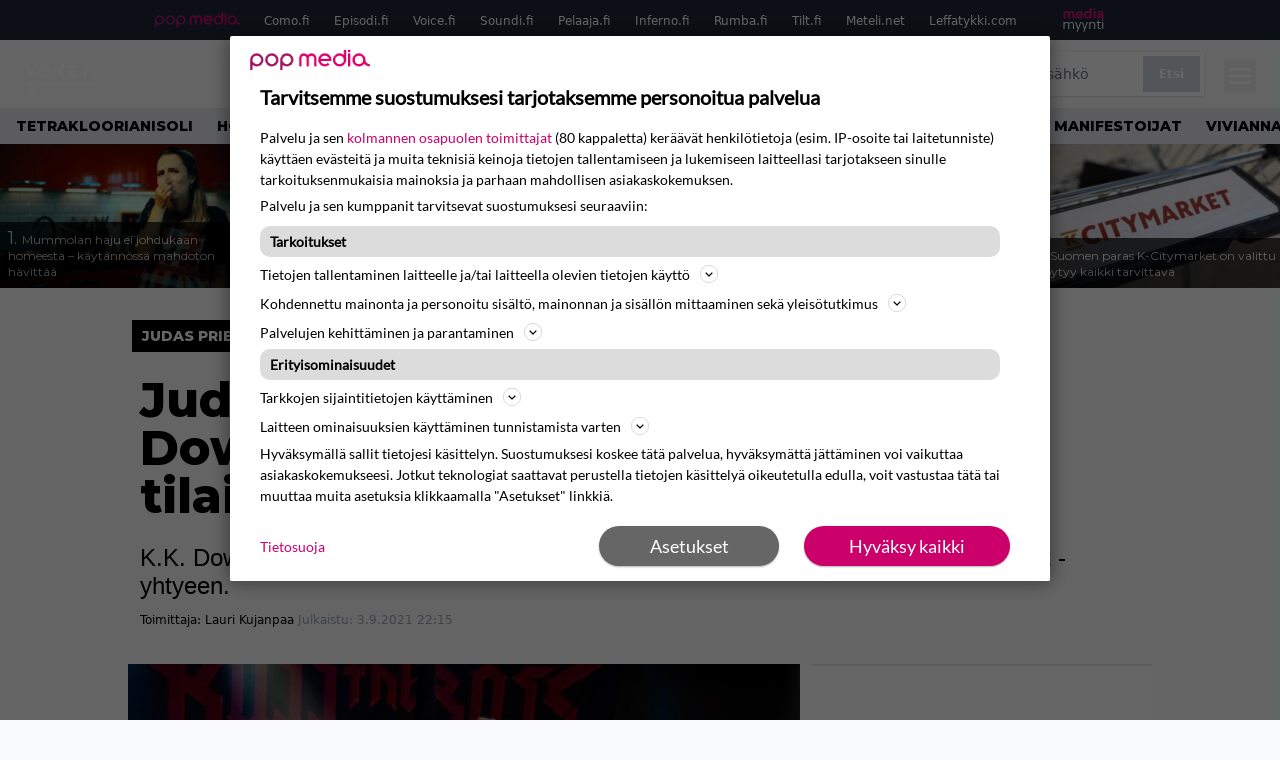

--- FILE ---
content_type: text/html; charset=UTF-8
request_url: https://www.voice.fi/musiikki/a-209059
body_size: 27379
content:
<!doctype html>
<html lang="fi">
<head>
	<meta charset="UTF-8">
	<meta name="viewport" content="width=device-width, initial-scale=1">
	<link rel="profile" href="https://gmpg.org/xfn/11">


	<link rel="icon" type="image/png" href="/favicon-96x96.png" sizes="96x96" />
	<link rel="icon" type="image/svg+xml" href="/favicon.svg" />
	<link rel="shortcut icon" href="/favicon.ico" />
	<link rel="apple-touch-icon" sizes="180x180" href="/apple-touch-icon.png" />
	<link rel="manifest" href="/site.webmanifest" />
	<meta name="msapplication-TileColor" content="#ed1163">
	<meta name="theme-color" content="#ed1163">


	<link href="https://www.voice.fi/wp-content/cache/perfmatters/www.voice.fi/fonts/3396bc53f306.google-fonts.min.css" rel="stylesheet">
	
	<script src="https://www.voice.fi/wp-content/themes/popmedia2030/assets/js/gravito-stub.js"></script>
	<script src="https://www.voice.fi/wp-content/themes/popmedia2030/assets/js/gravito.js" async></script>
	<script>
		// Listen for the DOMContentLoaded event on the document
		document.addEventListener('DOMContentLoaded', function() {
			// Create a script element
			var script = document.createElement('script');

			// Set the source of the script to the Gravito SDK
			script.src = 'https://cdn.gravito.net/sdkv2/latest/sdk.js';

			// Set the script to load asynchronously
			script.async = true;

			// Define what to do once the script has loaded
			script.onload = function() {
				// Check if window.gravito and its init method are available
				if (window.gravito && typeof window.gravito.init === 'function') {
					// Your code to run after the script loads
					window.gravito.init("tcfCMP");
				} else {
					console.error('Gravito is not initialized properly.');
				}
			};

			// Append the script element to the head of the document
			document.head.appendChild(script);
		});

	</script>

	
	<meta name='robots' content='index, follow, max-image-preview:large, max-snippet:-1, max-video-preview:-1' />
<link rel='preconnect' href='https://securepubads.g.doubleclick.net' >
<link rel='preconnect' href='https://cdn.gravito.net' >
<link rel='dns-prefetch' href='//popmedia-cdn.relevant-digital.com'>
<link rel='dns-prefetch' href='//cdn.gravito.net'>

	<!-- This site is optimized with the Yoast SEO Premium plugin v26.3 (Yoast SEO v26.8) - https://yoast.com/product/yoast-seo-premium-wordpress/ -->
	<title>Judas Priestin ex-kitaristi K.K. Downing jyrähtää: &quot;Minulta vietiin tilaisuus liittyä takaisin&quot; - Voice.fi</title><link rel="preload" href="https://www.voice.fi/wp-content/uploads/2026/01/shutterstock_2494064293-256x144.jpg" as="image" fetchpriority="high"><link rel="preload" href="https://www.voice.fi/wp-content/uploads/2026/01/1.05055582-3-256x144.jpg" as="image" fetchpriority="high"><link rel="preload" href="https://www.voice.fi/wp-content/cache/perfmatters/www.voice.fi/minify/57fd6c915167.main.prod.min.css?ver=1.1.11" as="style" onload="this.rel='stylesheet';this.removeAttribute('onload');"><link rel="preload" href="https://www.voice.fi/wp-content/cache/perfmatters/www.voice.fi/minify/4db56068e0b7.style.min.css?ver=1.0.7" as="style" onload="this.rel='stylesheet';this.removeAttribute('onload');">
	<meta name="description" content="K.K. Downing on perustanut yhdessä Tim &quot;Ripper&quot; Owensin kanssa uuden KK´s Priest -yhtyeen." />
	<link rel="canonical" href="https://www.voice.fi/musiikki/a-209059" />
	<meta property="og:locale" content="fi_FI" />
	<meta property="og:type" content="article" />
	<meta property="og:title" content="Judas Priestin ex-kitaristi K.K. Downing jyrähtää: &quot;Minulta vietiin tilaisuus liittyä takaisin&quot;" />
	<meta property="og:description" content="Judas Priestissä yli 40 vuotta soittanut K.K. Downing, 69, on ollut viime aikoina paljon esillä. Mies on nimittäin perustanut KK´s Priest -nimisen yhtyeen, jonka ytimen muodostavat Downing sekä Judas Priestissakin laulanut Tim &#8221;Ripper&#8221; Owens. Downing on antanut uuden yhtyeensä tiimoilta paljon haastatteluja ja puhunut myös suhteestaan Judas Priestiin. Let´s Rock -julkaisulle Downing pohti muun muassa [&hellip;]" />
	<meta property="og:url" content="https://www.voice.fi/musiikki/a-209059" />
	<meta property="og:site_name" content="Voice.fi" />
	<meta property="og:image" content="https://www.voice.fi/wp-content/uploads/2025/10/2021_31_08_612dd935bc20b-scaled.jpg" />
	<meta property="og:image:width" content="2135" />
	<meta property="og:image:height" content="1200" />
	<meta property="og:image:type" content="image/jpeg" />
	<meta name="twitter:card" content="summary_large_image" />
	<meta name="twitter:label1" content="Arvioitu lukuaika" />
	<meta name="twitter:data1" content="2 minuuttia" />
	<script type="application/ld+json" class="yoast-schema-graph">{"@context":"https://schema.org","@graph":[{"@type":"WebPage","@id":"https://www.voice.fi/musiikki/a-209059","url":"https://www.voice.fi/musiikki/a-209059","name":"Judas Priestin ex-kitaristi K.K. Downing jyrähtää: &quot;Minulta vietiin tilaisuus liittyä takaisin&quot; - Voice.fi","isPartOf":{"@id":"https://www.voice.fi/#website"},"primaryImageOfPage":{"@id":"https://www.voice.fi/musiikki/a-209059#primaryimage"},"image":{"@id":"https://www.voice.fi/musiikki/a-209059#primaryimage"},"thumbnailUrl":"https://www.voice.fi/wp-content/uploads/2025/10/2021_31_08_612dd935bc20b-scaled.jpg","datePublished":"2021-09-03T22:15:00+00:00","breadcrumb":{"@id":"https://www.voice.fi/musiikki/a-209059#breadcrumb"},"inLanguage":"fi","potentialAction":[{"@type":"ReadAction","target":["https://www.voice.fi/musiikki/a-209059"]}]},{"@type":"ImageObject","inLanguage":"fi","@id":"https://www.voice.fi/musiikki/a-209059#primaryimage","url":"https://www.voice.fi/wp-content/uploads/2025/10/2021_31_08_612dd935bc20b-scaled.jpg","contentUrl":"https://www.voice.fi/wp-content/uploads/2025/10/2021_31_08_612dd935bc20b-scaled.jpg","width":2135,"height":1200},{"@type":"BreadcrumbList","@id":"https://www.voice.fi/musiikki/a-209059#breadcrumb","itemListElement":[{"@type":"ListItem","position":1,"name":"Etusivu","item":"https://www.voice.fi/"},{"@type":"ListItem","position":2,"name":"Musiikki","item":"https://www.voice.fi/musiikki"},{"@type":"ListItem","position":3,"name":"Judas Priestin ex-kitaristi K.K. Downing jyrähtää: &quot;Minulta vietiin tilaisuus liittyä takaisin&quot;"}]},{"@type":"WebSite","@id":"https://www.voice.fi/#website","url":"https://www.voice.fi/","name":"Voice.fi","description":"Voice.fi on suosittu viihde- ja lifestylemedia, joka tavoittaa viikottain yli puoli miljoonaa suomalaista.","alternateName":"Voice","potentialAction":[{"@type":"SearchAction","target":{"@type":"EntryPoint","urlTemplate":"https://www.voice.fi/?s={search_term_string}"},"query-input":{"@type":"PropertyValueSpecification","valueRequired":true,"valueName":"search_term_string"}}],"inLanguage":"fi"}]}</script>
	<!-- / Yoast SEO Premium plugin. -->



<meta property="article:published_time" content="2021-09-03T22:15:00+03:00" />
<link rel='dns-prefetch' href='//cdn.parsely.com' />
<link rel='dns-prefetch' href='//v0.wordpress.com' />
<link rel="alternate" title="oEmbed (JSON)" type="application/json+oembed" href="https://www.voice.fi/wp-json/oembed/1.0/embed?url=https%3A%2F%2Fwww.voice.fi%2Fmusiikki%2Fa-209059" />
<link rel="alternate" title="oEmbed (XML)" type="text/xml+oembed" href="https://www.voice.fi/wp-json/oembed/1.0/embed?url=https%3A%2F%2Fwww.voice.fi%2Fmusiikki%2Fa-209059&#038;format=xml" />
<style id='wp-img-auto-sizes-contain-inline-css'>
img:is([sizes=auto i],[sizes^="auto," i]){contain-intrinsic-size:3000px 1500px}
/*# sourceURL=wp-img-auto-sizes-contain-inline-css */
</style>
<link rel="stylesheet" id="popmedia2030-style-css" href="https://www.voice.fi/wp-content/cache/perfmatters/www.voice.fi/minify/4db56068e0b7.style.min.css?ver=1.0.7" media="all">
<link rel="stylesheet" id="tailwind-css" href="https://www.voice.fi/wp-content/cache/perfmatters/www.voice.fi/minify/57fd6c915167.main.prod.min.css?ver=1.1.11" media="all">
<script async id="ebx" src="//applets.ebxcdn.com/ebx.js"></script><script type="application/ld+json" class="wp-parsely-metadata">{"@context":"https:\/\/schema.org","@type":"NewsArticle","headline":"Judas Priestin ex-kitaristi K.K. Downing jyr\u00e4ht\u00e4\u00e4: &quot;Minulta vietiin tilaisuus liitty\u00e4 takaisin&quot;","url":"http:\/\/www.voice.fi\/musiikki\/a-209059","mainEntityOfPage":{"@type":"WebPage","@id":"http:\/\/www.voice.fi\/musiikki\/a-209059"},"thumbnailUrl":"https:\/\/www.voice.fi\/wp-content\/uploads\/2025\/10\/2021_31_08_612dd935bc20b-150x150.jpg","image":{"@type":"ImageObject","url":"https:\/\/www.voice.fi\/wp-content\/uploads\/2025\/10\/2021_31_08_612dd935bc20b-scaled.jpg"},"articleSection":"Uncategorized","author":[{"@type":"Person","name":"Lauri Kujanpaa","url":"https:\/\/www.voice.fi\/author\/lauri-kujanpaa"}],"creator":["Lauri Kujanpaa"],"publisher":{"@type":"NewsMediaOrganization","name":"Voice.fi","logo":{"@type":"ImageObject","url":"https:\/\/www.voice.fi\/web-app-manifest-512x512.png"},"url":"https:\/\/www.voice.fi","sameAs":["https:\/\/fi.wikipedia.org\/wiki\/The_Voice_(radioasema)","https:\/\/www.facebook.com\/voicefisuomi","https:\/\/www.instagram.com\/voice.fi\/"],"publishingPrinciples":"https:\/\/www.voice.fi\/toimituslinja-ja-julkaisuperiaatteet\/","contactPoint":[{"@type":"ContactPoint","contactType":"newsroom","url":"https:\/\/www.voice.fi\/palaute\/","email":"voice@popmedia.fi","areaServed":["FI"],"availableLanguage":["fi","en"]}]},"keywords":["judas priest","kk downing","kk\u00b4s priest"],"dateCreated":"2021-09-03T22:15:00Z","datePublished":"2021-09-03T22:15:00Z","dateModified":"2021-09-03T22:15:00Z","inLanguage":"fi","isAccessibleForFree":true,"sourceOrganization":{"@type":"NewsMediaOrganization","name":"Pop Media Oy","url":"https:\/\/www.popmedia.fi"},"metadata":{"url":"https:\/\/www.voice.fi\/wp-content\/uploads\/2025\/10\/2021_31_08_612dd935bc20b-256x144.jpg"}}</script><link rel="preload" as="image" fetchpriority="high" href="https://www.voice.fi/wp-content/uploads/2025/10/2021_31_08_612dd935bc20b-1024x576.jpg" imagesrcset="https://www.voice.fi/wp-content/uploads/2025/10/2021_31_08_612dd935bc20b-scaled.jpg 2135w, https://www.voice.fi/wp-content/uploads/2025/10/2021_31_08_612dd935bc20b-300x169.jpg 300w, https://www.voice.fi/wp-content/uploads/2025/10/2021_31_08_612dd935bc20b-1024x576.jpg 1024w, https://www.voice.fi/wp-content/uploads/2025/10/2021_31_08_612dd935bc20b-768x432.jpg 768w, https://www.voice.fi/wp-content/uploads/2025/10/2021_31_08_612dd935bc20b-1536x864.jpg 1536w, https://www.voice.fi/wp-content/uploads/2025/10/2021_31_08_612dd935bc20b-2048x1151.jpg 2048w, https://www.voice.fi/wp-content/uploads/2025/10/2021_31_08_612dd935bc20b-256x144.jpg 256w, https://www.voice.fi/wp-content/uploads/2025/10/2021_31_08_612dd935bc20b-304x171.jpg 304w, https://www.voice.fi/wp-content/uploads/2025/10/2021_31_08_612dd935bc20b-360x202.jpg 360w, https://www.voice.fi/wp-content/uploads/2025/10/2021_31_08_612dd935bc20b-400x225.jpg 400w, https://www.voice.fi/wp-content/uploads/2025/10/2021_31_08_612dd935bc20b-450x253.jpg 450w, https://www.voice.fi/wp-content/uploads/2025/10/2021_31_08_612dd935bc20b-500x281.jpg 500w, https://www.voice.fi/wp-content/uploads/2025/10/2021_31_08_612dd935bc20b-550x309.jpg 550w, https://www.voice.fi/wp-content/uploads/2025/10/2021_31_08_612dd935bc20b-600x337.jpg 600w, https://www.voice.fi/wp-content/uploads/2025/10/2021_31_08_612dd935bc20b-720x405.jpg 720w, https://www.voice.fi/wp-content/uploads/2025/10/2021_31_08_612dd935bc20b-672x378.jpg 672w, https://www.voice.fi/wp-content/uploads/2025/10/2021_31_08_612dd935bc20b-1080x607.jpg 1080w, https://www.voice.fi/wp-content/uploads/2025/10/2021_31_08_612dd935bc20b-1296x729.jpg 1296w, https://www.voice.fi/wp-content/uploads/2025/10/2021_31_08_612dd935bc20b-1344x756.jpg 1344w" imagesizes="(max-width: 768px) 100vw, 648px"><link rel="icon" href="https://www.voice.fi/wp-content/uploads/2025/11/web-app-manifest-512x512-1-150x150.jpg" sizes="32x32" />
<link rel="icon" href="https://www.voice.fi/wp-content/uploads/2025/11/web-app-manifest-512x512-1-300x300.jpg" sizes="192x192" />
<link rel="apple-touch-icon" href="https://www.voice.fi/wp-content/uploads/2025/11/web-app-manifest-512x512-1-300x300.jpg" />
<meta name="msapplication-TileImage" content="https://www.voice.fi/wp-content/uploads/2025/11/web-app-manifest-512x512-1-300x300.jpg" />
<noscript><style>.perfmatters-lazy[data-src]{display:none !important;}</style></noscript><style>.perfmatters-lazy-youtube{position:relative;width:100%;max-width:100%;height:0;padding-bottom:56.23%;overflow:hidden}.perfmatters-lazy-youtube img{position:absolute;top:0;right:0;bottom:0;left:0;display:block;width:100%;max-width:100%;height:auto;margin:auto;border:none;cursor:pointer;transition:.5s all;-webkit-transition:.5s all;-moz-transition:.5s all}.perfmatters-lazy-youtube img:hover{-webkit-filter:brightness(75%)}.perfmatters-lazy-youtube .play{position:absolute;top:50%;left:50%;right:auto;width:68px;height:48px;margin-left:-34px;margin-top:-24px;background:url(https://www.voice.fi/wp-content/plugins/perfmatters/img/youtube.svg) no-repeat;background-position:center;background-size:cover;pointer-events:none;filter:grayscale(1)}.perfmatters-lazy-youtube:hover .play{filter:grayscale(0)}.perfmatters-lazy-youtube iframe{position:absolute;top:0;left:0;width:100%;height:100%;z-index:99}</style>
	

		<script type='text/javascript'>
			var cX = window.cX = window.cX || {
            options: { tcf20: true } }; cX.callQueue = cX.callQueue || [];
		cX.callQueue.push(['getUserSegmentIds', {persistedQueryId: "7ef7b8892343d15d4ec963acf7cc3ce8d5e50c48", callback: function(segments) {
		if(typeof window.localStorage === 'object' && typeof window.localStorage.getItem === 'function') {
			localStorage.setItem("cxSegments", segments.join(","));
		}
		}}]);
		
		function getUserSegmentIdsLocal() {
		var segments = [];
		if(typeof window.localStorage === 'object' && typeof window.localStorage.getItem === 'function' && localStorage.getItem("cxSegments") !== null && localStorage.getItem("cxSegments").length>0) {
			segments = localStorage.getItem("cxSegments").split(',');
		}
		return segments;
		}
		</script>

	<script>
		// Create a script element
		var script = document.createElement('script');

		// Set the source of the script
		script.src = 'https://securepubads.g.doubleclick.net/tag/js/gpt.js';

		// Set the script to load asynchronously
		script.async = true;

		// Add an event listener for the 'load' event
		script.onload = function() {
			console.log('GPT.js has finished loading');
			// Any additional code you want to run after the script loads goes here
		};

		// Append the script element to the head of the document
		document.head.appendChild(script);
	</script>

	<script>
		// Create a script element
		var script = document.createElement('script');

		// Set the source of the script
		script.src = 'https://popmedia-cdn.relevant-digital.com/static/tags/6902f8c02cee780d212bbde5.js';

		// Set the script to load asynchronously
		script.async = true;

		// Add an event listener for the 'load' event
		script.onload = function() {
			console.log('Relevant Digital script has finished loading');
			// Any additional code you want to run after the script loads goes here
		};

		// Append the script element to the head of the document
		document.head.appendChild(script);
	</script>

	<script>	
		function loadAds() {
			window.relevantDigital = window.relevantDigital || {};
			relevantDigital.cmd = relevantDigital.cmd || [];
			relevantDigital.cmd.push(function() {
				relevantDigital.loadPrebid({
					configId: '69031bddf2e98b4dad5acd9d', //Voice config id
					delayedAdserverLoading: true,
					manageAdserver: true,	
					collapseEmptyDivs: true,
					collapseBeforeAdFetch: false,
					noGpt: true, //set to true when gpt is present on page. 
					allowedDivIds: null, // set to an array to only load certain <div>s, example - ["divId1", "divId2"]
					
				});
			});
			console.log("loadads is called");
		}

			function deviceHandler() {
			var type = window.innerWidth < 980 ? 'mobile' : 'desktop';
			["data-lazy-" + type + "-ad-unit-id", "data-" + type + "-ad-unit-id"].forEach(function(attr) {
				Array.from(document.querySelectorAll("["+ attr + "]")).forEach(function (elm){
					elm.setAttribute(attr.replace(type + "-", ""), elm.getAttribute(attr));
				});
			});
			console.log("deviceHandler is called");
			}
	</script>

	<!-- adnami -->
	<script async="async" src="https://functions.adnami.io/api/macro/adsm.macro.como.fi.js" type="pmdelayedscript" data-cfasync="false" data-no-optimize="1" data-no-defer="1" data-no-minify="1"></script>

	
	<!-- piano composer sandbox
	<script>(function(src){var a=document.createElement("script");a.type="text/javascript";a.async=true;a.src=src;var b=document.getElementsByTagName("script")[0];b.parentNode.insertBefore(a,b)})("https://sandbox.tinypass.com/xbuilder/experience/load?aid=INGdly4Osu");</script>
	-->
	<!-- piano composer production -->
	<script>(function(src){var a=document.createElement("script");a.type="text/javascript";a.async=true;a.src=src;var b=document.getElementsByTagName("script")[0];b.parentNode.insertBefore(a,b)})("https://experience-eu.piano.io/xbuilder/experience/load?aid=5qTH9noCpe");</script>
 	
	<!-- piano -->
			<script>

	// initialize tp
	tp = window["tp"] || [];

	tp.push(["init", function() {

	// The content published date GMT
	tp.push(["setContentCreated", "2021-09-03 10:15:00"]);
	// The content author
	tp.push(["setContentAuthor", "Lauri Kujanpaa"]);
	// The content tags
	
	var tags = [];
			tags.push("judas-priest");
			tags.push("kk-downing");
			tags.push("kks-priest");
		tp.push(["setTags", tags]);
		// If the content is native advertising
	tp.push(["setContentIsNative", false]);

	}]);
	</script>
	
</head>


<body class="wp-singular musiikki-template-default single single-musiikki postid-57878 wp-theme-popmedia2030 bg-gray-50">


<div id="page" class="site">

	<header id="masthead" class="site-header">
		<div class="site-branding">

			<nav id="site-navigation" class="main-navigation" x-data="menuNavigation">
	<!-- pop media navbar -->
    <div class="flex flex-wrap hidden lg:inline">
        <section class="relative mx-auto">
			<nav class="flex justify-between bg-gray-800 text-white">
				<div class="px-2 xl:px-12 py-2 flex w-full items-center popbar">
				<ul class="hidden md:flex px-2 mx-auto text-xs space-x-6">
					<li><a class="hover:text-gray-200" href="https://www.popmedia.fi" target="_blank"><svg xmlns="http://www.w3.org/2000/svg" id="Layer_1" data-name="Layer 1" viewBox="0 0 694.24 117.39">
  <defs>
    <style>
      .brand-1 {fill:#de0076;}.brand-2{fill:#a71b71;}
    </style>
    <title>Popmedia.fi</title>
  </defs>
  <path d="M471.4 58.69a38 38 0 1 0-11.11 26.79l-9.19-9.19a24.92 24.92 0 0 1-41.73-11.1h61.45a38 38 0 0 0 .58-6.5zm-62-6.5a24.94 24.94 0 0 1 48.16 0z" class="brand-1"/>
  <path d="M125.17 96.64a37.94 37.94 0 1 1 37.94-37.94 38 38 0 0 1-37.94 37.94zm0-62.89a24.94 24.94 0 1 0 24.94 24.94 25 25 0 0 0-24.94-24.94zM37.94 20.75A38 38 0 0 0 0 58.69v58.69h13V87.25a37.93 37.93 0 1 0 24.94-66.5zm0 62.89a24.94 24.94 0 1 1 24.95-24.95 25 25 0 0 1-24.95 24.95zM212.39 20.75a38 38 0 0 0-37.94 37.94v58.69h13V87.25a37.93 37.93 0 1 0 24.94-66.5zm0 62.89a24.94 24.94 0 1 1 24.94-24.94 25 25 0 0 1-24.94 24.94z" class="brand-2"/>
  <path d="M556.58 0h-13v30.14a37.92 37.92 0 1 0 13 28.56zm-37.94 83.64a24.94 24.94 0 1 1 24.94-24.94 25 25 0 0 1-24.94 24.94zM384.17 48.9A28.21 28.21 0 0 0 334.23 31a28.15 28.15 0 0 0-49.85 17.9v47.74h13V48.92a15.17 15.17 0 0 1 30.33 0v47.72h13V48.92a15.23 15.23 0 0 1 30.45 0v47.72h13V48.9zM568.92 20.75h13v75.89h-13zM568.92 0h13v13h-13zM669.3 58.69a38 38 0 1 0-6.5 21.22 37.94 37.94 0 0 0 31.45 16.73v-13a25 25 0 0 1-24.95-24.95zm-37.95 24.94a24.94 24.94 0 1 1 24.94-24.94 25 25 0 0 1-24.94 24.94z" class="brand-1"/>
</svg>
</a></li>
					<li><a class="hover:text-gray-200 top-1 relative align-middle" href="https://www.como.fi" target="_blank" title="Kotimaan viihde Comossa">Como.fi</a></li>
					<li><a class="hover:text-gray-200 top-1 relative align-middle" href="https://www.episodi.fi" target="_blank" title="Elokuvat ja tv-sarjat Episodista">Episodi.fi</a></li>
					<li><a class="hover:text-gray-200 top-1 relative align-middle" href="https://www.voice.fi" target="_blank" title="Voice - kotimaan uutiset">Voice.fi</a></li>
					<li><a class="hover:text-gray-200 top-1 relative align-middle" href="https://www.soundi.fi" target="_blank" title="Soundi">Soundi.fi</a></li>
					<li><a class="hover:text-gray-200 top-1 relative align-middle" href="https://www.pelaaja.fi" target="_blank" title="Suomen paras pelimedia Pelaaja">Pelaaja.fi</a></li>
					<li><a class="hover:text-gray-200 top-1 relative align-middle" href="https://www.inferno.fi" target="_blank" title="Inferno">Inferno.fi</a></li>
					<li><a class="hover:text-gray-200 top-1 relative align-middle" href="https://www.rumba.fi" target="_blank" title="Rumba">Rumba.fi</a></li>
					<li><a class="hover:text-gray-200 top-1 relative align-middle" href="https://www.tilt.fi" target="_blank" title="Tilt">Tilt.fi</a></li>
					<li><a class="hover:text-gray-200 top-1 relative align-middle" href="https://www.meteli.net" target="_blank" title="Keikat tänään Metelistä">Meteli.net</a></li>
					<li><a class="hover:text-gray-200 top-1 relative align-middle" href="https://www.leffatykki.com" target="_blank" title="Parhaat elokuvat ja sarjat Leffatykistä">Leffatykki.com</a></li>
					<li><a class="hover:text-gray-200" href="https://popmedia.ocast.com/fi/" target="_blank"><svg id="Layer_1" data-name="Layer 1" xmlns="http://www.w3.org/2000/svg" viewBox="0 0 258.7 154.6"><defs><style>.pun {fill:#d17;}.valk{fill:#fff;}</style></defs><title>mediamyynti</title><path class="pun" d="M58.5,67.29V43.43c0-3.5-.09-7.44-1.44-10.14C55.9,31,53.65,30,50.78,30a11.68,11.68,0,0,0-9.24,5.38A64.82,64.82,0,0,1,42,42.8v24.5H29.25V43.43c0-3.5,0-7.54-1.44-10.23C26.65,31,24.49,30,21.8,30c-3.14,0-6.73,2-9.06,4.66V67.29H0V20.1H11l.9,5.74A17.45,17.45,0,0,1,25.57,19a15.4,15.4,0,0,1,13.37,7.9A18.32,18.32,0,0,1,54.64,19,15.6,15.6,0,0,1,67,25.12C70.7,29.88,71.24,36,71.24,42.8v24.5Z"/><path class="pun" d="M93,46.84c.89,6.46,5.11,11.31,11.84,11.31,6.1,0,9.24-2.51,12.29-7l8.34,5.65c-5.38,7.81-11.39,11.58-21.53,11.58-14.26,0-23.86-10-23.86-24.14S90.49,19,104,19c13.1,0,22.79,9.24,22.79,21.8a34.28,34.28,0,0,1-.63,6Zm20.81-8.7c-.27-5.65-4.22-9.15-9.42-9.15-6.1,0-9.42,3.86-10.77,9.15Z"/><path class="pun" d="M170.46,67.29l-1.08-5.83c-3.32,5.21-9.69,6.91-14.53,6.91-12.47,0-22-11.13-22-24.85C132.87,30.24,142.2,19,155,19c4.49,0,10.14,1.61,13.73,5.65V0h12.74V67.29Zm-1.7-32.21A13.74,13.74,0,0,0,157.81,30c-8.16,0-11.93,7.27-11.93,13.91,0,6.91,4.49,13.55,11.76,13.55a12.36,12.36,0,0,0,11.13-6.19Z"/><path class="pun" d="M193.91,13.55V2.69h12.74V13.55Zm0,53.75V20.1h12.74v47.2Z"/><path class="pun" d="M247.67,67.29l-1-4c-3.05,3.77-7.81,5.11-12.83,5.11-8.79,0-17-5.29-17-15,0-11.58,10.77-15.25,20.55-15.25a42.2,42.2,0,0,1,8.53,1V38.4c0-5.92-2.43-9.51-9.33-9.51-5.38,0-10.14,2-14.26,4.13L219,23.87A47.16,47.16,0,0,1,239.23,19c13.1,0,19.47,7.63,19.47,19.92V67.29ZM246,46.75a29.64,29.64,0,0,0-6.46-.81c-4.66,0-10.14,1.71-10.14,7.27,0,4.13,3.41,6.28,7.18,6.28a13.88,13.88,0,0,0,9.42-4Z"/><path class="valk" d="M7.31,90.8v7.72c3.5-5.83,8.88-8.79,14.63-8.79,7.36,0,11.66,3.32,13.82,9.06,5.56-7.09,10-9.06,15.43-9.06,11.66,0,16.42,7.44,16.42,21.17v23.69H61.5v-22.7c0-8.35-1.88-16.6-10.59-16.6-5.21,0-10.5,3.5-13.82,9.15a46.24,46.24,0,0,1,.36,6.28v23.87h-6.1v-22.7c0-8.26-1.52-16.6-10.32-16.6-5.56,0-10.86,4.66-13.73,10.23v29.07H1.21V90.8Z"/><path class="valk" d="M82.9,90.8l12.38,37.06L108.48,90.8H115L91.25,154.6,86,152.54l5.83-15.8L76.26,90.8Z"/><path class="valk" d="M125.19,90.8l12.38,37.06L150.76,90.8h6.55l-23.78,63.8-5.21-2.06,5.83-15.8L118.55,90.8Z"/><path class="valk" d="M172.67,90.8v7.72a17.3,17.3,0,0,1,15.61-8.79c12.47,0,16.51,8,16.51,21.17v23.69h-6.1v-22.7c0-8.26-1.53-16.6-11.31-16.6-6.55,0-11.85,4.66-14.72,10.23v29.07h-6.1V90.8Z"/><path class="valk" d="M227.53,96.37V120.5c0,7.89,2.69,9.33,6.73,9.33a16.25,16.25,0,0,0,5.38-1.17l1.53,4.84a14.77,14.77,0,0,1-7,1.88c-8.53,0-12.74-5.11-12.74-14.18V96.37h-6.19V90.8h6.19V79.86h6.1V90.8h12.74v5.56Z"/><path class="valk" d="M250.78,81V72.59h6.1V81Zm0,53.57V90.8h6.1v43.79Z"/></svg>
</a></li>
				</ul>
				</div>
			</nav>
        </section>
    </div>
    <!-- site main navbar -->
    <div class="flex flex-wrap">
		<section class="relative w-full">
			<nav class="flex justify-between bg-gradient-to-b from-tilt-light to-tilt-dark text-white py-3">
				<div class="px-5 xl:px-12 flex w-full items-center">
                    <div class="logo w-20 relative top-[7px]">
                        <a href="/" title="Voice.fi" class="block"><?xml version="1.0" encoding="UTF-8"?>
<svg id="Layer_1" xmlns="http://www.w3.org/2000/svg" version="1.1" viewBox="0 0 324.1 168.6">
  <!-- Generator: Adobe Illustrator 29.7.1, SVG Export Plug-In . SVG Version: 2.1.1 Build 8)  -->
  <defs>
    <style>
      .st0 {
        fill: #fff;
      }
    </style>
  </defs>
  <polygon class="st0" points="56.9 19.5 45.6 48 34.3 19.5 18.9 19.5 40.8 71.1 50.3 71.1 72.3 19.5 56.9 19.5"/>
  <path class="st0" d="M99.2,18.4c-10.9,0-17.3,4.8-20.1,7.6-5,5.3-7.9,12.2-7.9,19.5,0,7.2,2.8,14.2,8,19.2,5.4,5,12.6,7.8,20,7.6,8,0,14.7-2.5,19.9-7.6,5.2-5.1,8.1-12,8-19.3,0-7.3-2.8-14.3-8-19.4-5.2-5.1-11.9-7.6-19.9-7.6ZM89.5,35.4h0c2.6-2.5,6-3.8,9.6-3.7,3.6,0,7,1.3,9.7,3.7,2.5,2.7,3.9,6.2,3.8,9.9.1,3.7-1.2,7.2-3.8,9.8-2.6,2.5-6.1,3.9-9.7,3.7-3.5.1-6.9-1.2-9.4-3.6-5.3-5.5-5.3-14.2-.2-19.8Z"/>
  <rect class="st0" x="132.6" y="19.5" width="14.2" height="51.6"/>
  <path class="st0" d="M179.7,18.4c-7.1-.1-14,2.5-19.2,7.4-10.7,10.8-10.7,28.1,0,38.9,5.1,5,11.8,7.5,20.2,7.5,4,0,7.9-.9,11.4-2.8l.8-.4v-17.4l-2.5,2.5c-3.1,3.1-6.5,4.6-10.1,4.6-3.5,0-7-1.2-9.5-3.7-2.5-2.5-3.9-6-3.8-9.6,0-3.8,1.4-7.5,4.1-10.2,2.4-2.3,5.6-3.6,8.9-3.4,3.9,0,7.7,1.8,10.3,4.7l2.6,2.7v-17.7l-.9-.4c-3.9-1.7-8.1-2.6-12.3-2.7Z"/>
  <polygon class="st0" points="198.8 71.1 229.3 71.1 229.3 58.6 213.1 58.6 213.1 50.8 228.5 50.8 228.5 38.3 213.1 38.3 213.1 31.9 229.3 31.9 229.3 19.5 198.8 19.5 198.8 71.1"/>
  <path class="st0" d="M241.8,56c-4.5,0-8.1,3.6-8.1,8.1s3.6,8.1,8.1,8.1,8.1-3.6,8.1-8.1c0-4.4-3.5-8-7.9-8.1,0,0-.1,0-.2,0Z"/>
  <polygon class="st0" points="255.7 71.1 269.9 71.1 269.9 50.8 284.5 50.8 284.5 38.3 269.9 38.3 269.9 31.9 285.7 31.9 285.7 19.5 255.7 19.5 255.7 71.1"/>
  <rect class="st0" x="291.1" y="19.5" width="14.2" height="51.6"/>
  <polygon class="st0" points="42.5 154.9 42.5 104.2 19.9 104.2 19.9 88.2 58.5 88.2 58.5 113.3 81.1 88.2 305.3 88.2 305.3 104.2 88.2 104.2 42.5 154.9"/>
</svg></a>
                    </div>
					<ul class="hidden md:flex px-4 mx-auto font-extrabold font-montserrat uppercase font-heading text-md space-x-4">
                        <li><a class="hover:text-gray-200 whitespace-nowrap" href="/">Etusivu</a></li>
                        <li><a class="hover:text-gray-200 whitespace-nowrap" href="/viihde">Viihde</a></li>
                        <li><a class="hover:text-gray-200 whitespace-nowrap" href="/musiikki">Musiikki</a></li>
						<li><a class="hover:text-gray-200 whitespace-nowrap" href="/ilmiot">Ilmiöt</a></li>
						<li><a class="hover:text-gray-200 whitespace-nowrap" href="/suhteet">Suhteet</a></li>
						<li><a class="hover:text-gray-200 whitespace-nowrap" href="/koti">Koti</a></li>
					</ul>
					<div class="hidden lg:inline w-128">
						<div class="relative">
	<form id="searchform" method="get" action="https://www.voice.fi/">
		<div class="bg-white shadow p-1 flex">
			<span class="w-auto flex justify-end items-center text-gray-500 p-2">
				<i class="material-icons text-xl"><svg xmlns="http://www.w3.org/2000/svg" class="h-5 w-5" viewBox="0 0 20 20"
						fill="currentColor">
						<path fill-rule="evenodd"
							d="M8 4a4 4 0 100 8 4 4 0 000-8zM2 8a6 6 0 1110.89 3.476l4.817 4.817a1 1 0 01-1.414 1.414l-4.816-4.816A6 6 0 012 8z"
							clip-rule="evenodd" />
					</svg></i>
			</span>
			<input x-ref="searchField" class="w-full p-2 text-gray-800 search-field text-sm border-0" name="s" type="text"
				placeholder="esim. pörssisähkö" value="">
			<button type="submit" class="bg-gray-300 hover:bg-gray-500 text-white p-2 pl-4 pr-4">
				<p class="font-semibold text-xs">Etsi</p>
			</button>
		</div>
	</form>
</div>





					</div>
					
					<div class="lg:hidden inline absolute right-20 top-6">
						<button class="text-white z-20 hover:text-gray-500 mobile-search-button" @click="toggleSearch">
							<svg xmlns="http://www.w3.org/2000/svg" class="h-6 w-6" viewBox="0 0 20 20" fill="currentColor">
								<path fill-rule="evenodd" d="M8 4a4 4 0 100 8 4 4 0 000-8zM2 8a6 6 0 1110.89 3.476l4.817 4.817a1 1 0 01-1.414 1.414l-4.816-4.816A6 6 0 012 8z" clip-rule="evenodd" />
							</svg>
						</button>
					</div>
				</div>
				<div class="flex items-center pr-6">
					<button
						class="burger-button burger-icon"
						data-burger-state="off"
						@click="toggleMobileMenu"
						x-ref="burgerButton">
						<span class="burger-icon-wing burger-icon-wing--tl"></span>
						<span class="burger-icon-wing burger-icon-wing--tr"></span>
						<span class="burger-icon-wing burger-icon-wing--m"></span>
						<span class="burger-icon-wing burger-icon-wing--br"></span>
						<span class="burger-icon-wing burger-icon-wing--bl"></span>
					</button>
				</div>
			</nav>
		</section>
	</div>

	<section class="overflow-x-scroll lg:overflow-x-auto hide-scroll-bar bg-gray-200 w-full">
		<!-- navbar -->
		<nav class="px-2 py-2">

			<!-- Nav Links -->
			<ul class="flex px-2 space-x-4 font-extrabold font-montserrat uppercase font-heading text-xs lg:text-sm lg:space-x-6">
												<li class="flex-shrink-0 no-perf-css">
									<a class="hover:text-gray-500 no-perf-css" href="https://www.voice.fi/aihe/tetrakloorianisoli">Tetrakloorianisoli</a>
								</li>
															<li class="flex-shrink-0 no-perf-css">
									<a class="hover:text-gray-500 no-perf-css" href="https://www.voice.fi/aihe/home">home</a>
								</li>
															<li class="flex-shrink-0 no-perf-css">
									<a class="hover:text-gray-500 no-perf-css" href="https://www.voice.fi/aihe/mummolan-haju">mummolan haju</a>
								</li>
															<li class="flex-shrink-0 no-perf-css">
									<a class="hover:text-gray-500 no-perf-css" href="https://www.voice.fi/aihe/vanhan-talon-haju">vanhan talon haju</a>
								</li>
															<li class="flex-shrink-0 no-perf-css">
									<a class="hover:text-gray-500 no-perf-css" href="https://www.voice.fi/aihe/salatut-elamat">salatut elämät</a>
								</li>
															<li class="flex-shrink-0 no-perf-css">
									<a class="hover:text-gray-500 no-perf-css" href="https://www.voice.fi/aihe/salkkarit">salkkarit</a>
								</li>
															<li class="flex-shrink-0 no-perf-css">
									<a class="hover:text-gray-500 no-perf-css" href="https://www.voice.fi/aihe/uusi-hahmo">uusi hahmo</a>
								</li>
															<li class="flex-shrink-0 no-perf-css">
									<a class="hover:text-gray-500 no-perf-css" href="https://www.voice.fi/aihe/manifestoijat">manifestoijat</a>
								</li>
															<li class="flex-shrink-0 no-perf-css">
									<a class="hover:text-gray-500 no-perf-css" href="https://www.voice.fi/aihe/vivianna-eksyma">Vivianna Eksymä</a>
								</li>
															<li class="flex-shrink-0 no-perf-css">
									<a class="hover:text-gray-500 no-perf-css" href="https://www.voice.fi/aihe/bachelor-suomi">Bachelor Suomi</a>
								</li>
															<li class="flex-shrink-0 no-perf-css">
									<a class="hover:text-gray-500 no-perf-css" href="https://www.voice.fi/aihe/rasismikohu">rasismikohu</a>
								</li>
															<li class="flex-shrink-0 no-perf-css">
									<a class="hover:text-gray-500 no-perf-css" href="https://www.voice.fi/aihe/sarah-dzafce">Sarah Dzafce</a>
								</li>
															<li class="flex-shrink-0 no-perf-css">
									<a class="hover:text-gray-500 no-perf-css" href="https://www.voice.fi/aihe/mainoskohu">mainoskohu</a>
								</li>
															<li class="flex-shrink-0 no-perf-css">
									<a class="hover:text-gray-500 no-perf-css" href="https://www.voice.fi/aihe/soijapojat">soijapojat</a>
								</li>
															<li class="flex-shrink-0 no-perf-css">
									<a class="hover:text-gray-500 no-perf-css" href="https://www.voice.fi/aihe/teemu-selanne">teemu selänne</a>
								</li>
															<li class="flex-shrink-0 no-perf-css">
									<a class="hover:text-gray-500 no-perf-css" href="https://www.voice.fi/aihe/tuleva-poikaystava">tuleva poikaystävä</a>
								</li>
															<li class="flex-shrink-0 no-perf-css">
									<a class="hover:text-gray-500 no-perf-css" href="https://www.voice.fi/aihe/ukaasit">ukaasit</a>
								</li>
															<li class="flex-shrink-0 no-perf-css">
									<a class="hover:text-gray-500 no-perf-css" href="https://www.voice.fi/aihe/vaatimukset">vaatimukset</a>
								</li>
										</ul>

		</nav>

	</section>

	<!-- mobile menu -->
	<div class="mobile-menu min-h-screen bg-white" :class="{ 'block': isMenuOpen, 'hidden': !isMenuOpen }">
		<div class="flex flex-wrap">
			<div class="max-w-7xl mx-auto py-6 px-3 sm:px-3 lg:py-2 lg:px-3">
    <div class="mt-6 grid grid-cols-2 gap-4 xl:mt-0 xl:col-span-2">
        <div class="md:grid md:grid-cols-2 md:gap-8">
            <div>
                <h3 class="text-sm font-semibold text-gray-900 tracking-tighter uppercase">
                Alueet
                </h3>
                <ul role="list" class="mt-4 space-y-2">
                    <li><a class="text-base text-gray-900 hover:text-gray-900" href="/viihde/">Viihde</a></li>
                    <li><a class="text-base text-gray-900 hover:text-gray-900" href="/ilmiot/">Ilmiöt</a></li>
                    <li><a class="text-base text-gray-900 hover:text-gray-900" href="/musiikki/">Musiikki</a></li>
                    <li><a class="text-base text-gray-900 hover:text-gray-900" href="/suhteet/">Suhteet</a></li>
                    <li><a class="text-base text-gray-900 hover:text-gray-900" href="/koti/">Koti</a></li>
                    <li><a class="text-base text-gray-900 hover:text-gray-900" href="/muoti-ja-kauneus/">Muoti ja kauneus</a></li>
                    <li><a class="text-base text-gray-900 hover:text-gray-900" href="/hyvinvointi/">Terveys ja hyvinvointi</a></li>
                    <li><a class="text-base text-gray-900 hover:text-gray-900" href="/urheilu/">Urheilu</a></li>
                    <li><a class="text-base text-gray-900 hover:text-gray-900" href="/podcast/">Podcast</a></li>
                </ul>
            </div>
          <div class="mt-12 md:mt-0">
            <h3 class="text-sm font-semibold text-gray-900 tracking-tighter uppercase">
              Aiheet
            </h3>
            <ul role="list" class="mt-4 space-y-4">
                                    <li>
                        <a class="text-base text-gray-900 hover:text-gray-900" href="https://www.voice.fi/aihe/tetrakloorianisoli">Tetrakloorianisoli</a>
                      </li>
                                          <li>
                        <a class="text-base text-gray-900 hover:text-gray-900" href="https://www.voice.fi/aihe/home">home</a>
                      </li>
                                          <li>
                        <a class="text-base text-gray-900 hover:text-gray-900" href="https://www.voice.fi/aihe/mummolan-haju">mummolan haju</a>
                      </li>
                                          <li>
                        <a class="text-base text-gray-900 hover:text-gray-900" href="https://www.voice.fi/aihe/vanhan-talon-haju">vanhan talon haju</a>
                      </li>
                                          <li>
                        <a class="text-base text-gray-900 hover:text-gray-900" href="https://www.voice.fi/aihe/salatut-elamat">salatut elämät</a>
                      </li>
                                          <li>
                        <a class="text-base text-gray-900 hover:text-gray-900" href="https://www.voice.fi/aihe/salkkarit">salkkarit</a>
                      </li>
                                          <li>
                        <a class="text-base text-gray-900 hover:text-gray-900" href="https://www.voice.fi/aihe/uusi-hahmo">uusi hahmo</a>
                      </li>
                                          <li>
                        <a class="text-base text-gray-900 hover:text-gray-900" href="https://www.voice.fi/aihe/manifestoijat">manifestoijat</a>
                      </li>
                                          <li>
                        <a class="text-base text-gray-900 hover:text-gray-900" href="https://www.voice.fi/aihe/vivianna-eksyma">Vivianna Eksymä</a>
                      </li>
                                          <li>
                        <a class="text-base text-gray-900 hover:text-gray-900" href="https://www.voice.fi/aihe/bachelor-suomi">Bachelor Suomi</a>
                      </li>
                                          <li>
                        <a class="text-base text-gray-900 hover:text-gray-900" href="https://www.voice.fi/aihe/rasismikohu">rasismikohu</a>
                      </li>
                                          <li>
                        <a class="text-base text-gray-900 hover:text-gray-900" href="https://www.voice.fi/aihe/sarah-dzafce">Sarah Dzafce</a>
                      </li>
                                          <li>
                        <a class="text-base text-gray-900 hover:text-gray-900" href="https://www.voice.fi/aihe/mainoskohu">mainoskohu</a>
                      </li>
                                          <li>
                        <a class="text-base text-gray-900 hover:text-gray-900" href="https://www.voice.fi/aihe/soijapojat">soijapojat</a>
                      </li>
                                          <li>
                        <a class="text-base text-gray-900 hover:text-gray-900" href="https://www.voice.fi/aihe/teemu-selanne">teemu selänne</a>
                      </li>
                                          <li>
                        <a class="text-base text-gray-900 hover:text-gray-900" href="https://www.voice.fi/aihe/tuleva-poikaystava">tuleva poikaystävä</a>
                      </li>
                                          <li>
                        <a class="text-base text-gray-900 hover:text-gray-900" href="https://www.voice.fi/aihe/ukaasit">ukaasit</a>
                      </li>
                                          <li>
                        <a class="text-base text-gray-900 hover:text-gray-900" href="https://www.voice.fi/aihe/vaatimukset">vaatimukset</a>
                      </li>
                                </ul>
          </div>
        </div>
        <div class="md:grid md:grid-cols-2 md:gap-8">
          <div>
            <h3 class="text-sm font-semibold text-gray-900 tracking-tighter uppercase">
              Tilaukset
            </h3>
            <ul role="list" class="mt-4 space-y-4">
              <li>
                <a href="#" target="_blank" class="text-base text-gray-900 hover:text-gray-900">
                  Uutiskirje
                </a>
              </li>

              <li>
                <a href="https://www.voice.fi/feed" class="text-base text-gray-900 hover:text-gray-900">
                  RSS-syötteet
                </a>
              </li>

            </ul>
          </div>
          <div class="mt-12 md:mt-0">
            <h3 class="text-sm font-semibold text-gray-900 tracking-tighter uppercase">
              Muut
            </h3>
            <ul role="list" class="mt-4 space-y-4">
              <li>
                <a href="/palaute/" class="text-base text-gray-900 hover:text-gray-900">
                  Palaute
                </a>
              </li>

              <li>
                <a href="https://popmedia.ocast.com/fi" class="text-base text-gray-900 hover:text-gray-900">
                  Mediamyynti / Advertising
                </a>
              </li>
            </ul>
          </div>
        </div>
    </div>
</div>		</div>
	</div>

	<div class="mobile-search-menu min-h-screen bg-white" :class="{ 'block': isSearchOpen, 'hidden': !isSearchOpen }">
		<div class="relative">
	<form id="searchform" method="get" action="https://www.voice.fi/">
		<div class="bg-white shadow p-1 flex">
			<span class="w-auto flex justify-end items-center text-gray-500 p-2">
				<i class="material-icons text-xl"><svg xmlns="http://www.w3.org/2000/svg" class="h-5 w-5" viewBox="0 0 20 20"
						fill="currentColor">
						<path fill-rule="evenodd"
							d="M8 4a4 4 0 100 8 4 4 0 000-8zM2 8a6 6 0 1110.89 3.476l4.817 4.817a1 1 0 01-1.414 1.414l-4.816-4.816A6 6 0 012 8z"
							clip-rule="evenodd" />
					</svg></i>
			</span>
			<input x-ref="searchField" class="w-full p-2 text-gray-800 search-field text-sm border-0" name="s" type="text"
				placeholder="esim. pörssisähkö" value="">
			<button type="submit" class="bg-gray-300 hover:bg-gray-500 text-white p-2 pl-4 pr-4">
				<p class="font-semibold text-xs">Etsi</p>
			</button>
		</div>
	</form>
</div>





	</div>

</nav><!-- #site-navigation -->

<script>
	document.addEventListener('alpine:init', () => {
		Alpine.data('menuNavigation', () => ({
			isMenuOpen: false,
			isSearchOpen: false,
			lastPos: window.scrollY + 0,
			scrollingDown: false,
			scrollingUp: false,

			onScroll() {
				this.scrollingUp = window.scrollY > this.$refs.menuNavigation.offsetHeight && this.lastPos > window.scrollY
				this.scrollingDown = window.scrollY > this.$refs.menuNavigation.offsetHeight && this.lastPos < window.scrollY
				this.lastPos = window.scrollY
			},

			toggleMobileMenu() {
				this.isMenuOpen = ! this.isMenuOpen
				this.isSearchOpen = false

				this.toggleBurgerIcon()
			},

			toggleBurgerIcon() {
				const state = this.$refs.burgerButton.getAttribute('data-burger-state')
				const newState = (state === 'on') ? 'off' : 'on'
				this.$refs.burgerButton.setAttribute('data-burger-state', newState)
			},

			toggleSearch() {
				this.isSearchOpen = ! this.isSearchOpen
				this.isMenuOpen = false

				this.$nextTick(() => {

					setTimeout(() => {
						this.$refs.searchField.focus()
					}, 500);
				})
				this.$refs.burgerButton.setAttribute('data-burger-state', 'off')
			}
		}))
	})
</script>			
		</div><!-- .site-branding -->

		
<div class="flex flex-col bg-white m-auto p-auto h-[144px]">
  <div class="flex overflow-x-scroll hide-scroll-bar overflow-y-hidden">
    <div class="flex flex-nowrap">

                  <div class="inline-block">
              <a href="http://www.voice.fi/ilmiot/mummolan-haju-ei-johdukaan-homeesta-kaytannossa-mahdoton-havittaa"
                 title="Mummolan haju ei johdukaan homeesta – käytännössä mahdoton hävittää">

                <div
                  class="flex flex-wrap content-end w-64 h-36 bg-cover max-w-xs overflow-hidden bg-white hover:shadow-xl transition-shadow duration-300 ease-in-out relative">

                  <img data-perfmatters-preload width="256" height="144" src="https://www.voice.fi/wp-content/uploads/2026/01/shutterstock_2494064293-256x144.jpg" alt="Mummolan haju ei johdukaan homeesta – käytännössä mahdoton hävittää" class="z-1 no-lazy" fetchpriority="high">

                  <div
                    class="pt-2 pl-2 pr-1 pb-2 bg-black hover:opacity-100 opacity-70 leading-3 bottom-0 absolute">
                    <span class="text-lg font-montserrat text-white leading-4">
                      1.
                    </span>
                    <span class="text-white font-montserrat text-xs leading-4">
                      Mummolan haju ei johdukaan homeesta – käytännössä mahdoton hävittää                    </span>
                  </div>
                </div>
              </a>
            </div>
                  <div class="inline-block">
              <a href="http://www.voice.fi/viihde/kaksi-julkisuudesta-tuttua-henkiloa-liittyy-salattujen-elamien-hahmokaartiin"
                 title="Kaksi julkisuudesta tuttua henkilöä liittyy Salattujen elämien hahmokaartiin">

                <div
                  class="flex flex-wrap content-end w-64 h-36 bg-cover max-w-xs overflow-hidden bg-white hover:shadow-xl transition-shadow duration-300 ease-in-out relative">

                  <img data-perfmatters-preload width="256" height="144" src="https://www.voice.fi/wp-content/uploads/2026/01/1.05055582-3-256x144.jpg" alt="Kaksi julkisuudesta tuttua henkilöä liittyy Salattujen elämien hahmokaartiin" class="z-1 no-lazy" fetchpriority="high">

                  <div
                    class="pt-2 pl-2 pr-1 pb-2 bg-black hover:opacity-100 opacity-70 leading-3 bottom-0 absolute">
                    <span class="text-lg font-montserrat text-white leading-4">
                      2.
                    </span>
                    <span class="text-white font-montserrat text-xs leading-4">
                      Kaksi julkisuudesta tuttua henkilöä liittyy Salattujen elämien hahmokaartiin                    </span>
                  </div>
                </div>
              </a>
            </div>
                  <div class="inline-block">
              <a href="http://www.voice.fi/viihde/johanna-harlin-haikaisi-syntymapaivillaan-lapikuultavassa-pitsiasussa"
                 title="Johanna Harlin häikäisi syntymäpäivillään läpikuultavassa pitsiasussa">

                <div
                  class="flex flex-wrap content-end w-64 h-36 bg-cover max-w-xs overflow-hidden bg-white hover:shadow-xl transition-shadow duration-300 ease-in-out relative">

                  <img width="256" height="144" src="data:image/svg+xml,%3Csvg%20xmlns=&#039;http://www.w3.org/2000/svg&#039;%20width=&#039;256&#039;%20height=&#039;144&#039;%20viewBox=&#039;0%200%20256%20144&#039;%3E%3C/svg%3E" alt="Johanna Harlin häikäisi syntymäpäivillään läpikuultavassa pitsiasussa" class="z-1  perfmatters-lazy" data-src="https://www.voice.fi/wp-content/uploads/2026/01/7.24186234-256x144.jpg" /><noscript><img width="256" height="144"
                    src="https://www.voice.fi/wp-content/uploads/2026/01/7.24186234-256x144.jpg"
                    alt="Johanna Harlin häikäisi syntymäpäivillään läpikuultavassa pitsiasussa"
                    class="z-1 "
                  ></noscript>

                  <div
                    class="pt-2 pl-2 pr-1 pb-2 bg-black hover:opacity-100 opacity-70 leading-3 bottom-0 absolute">
                    <span class="text-lg font-montserrat text-white leading-4">
                      3.
                    </span>
                    <span class="text-white font-montserrat text-xs leading-4">
                      Johanna Harlin häikäisi syntymäpäivillään läpikuultavassa pitsiasussa                    </span>
                  </div>
                </div>
              </a>
            </div>
                  <div class="inline-block">
              <a href="http://www.voice.fi/viihde/il-rikasta-miesta-jalleen-etsivan-bachelor-viviannan-omat-tulot-julki"
                 title="IL: Rikasta miestä jälleen etsivän Bachelor-Viviannan omat tulot julki">

                <div
                  class="flex flex-wrap content-end w-64 h-36 bg-cover max-w-xs overflow-hidden bg-white hover:shadow-xl transition-shadow duration-300 ease-in-out relative">

                  <img width="256" height="144" src="data:image/svg+xml,%3Csvg%20xmlns=&#039;http://www.w3.org/2000/svg&#039;%20width=&#039;256&#039;%20height=&#039;144&#039;%20viewBox=&#039;0%200%20256%20144&#039;%3E%3C/svg%3E" alt="IL: Rikasta miestä jälleen etsivän Bachelor-Viviannan omat tulot julki" class="z-1  perfmatters-lazy" data-src="https://www.voice.fi/wp-content/uploads/2026/01/Vivianna-Eksyma-1-256x144.jpg" /><noscript><img width="256" height="144"
                    src="https://www.voice.fi/wp-content/uploads/2026/01/Vivianna-Eksyma-1-256x144.jpg"
                    alt="IL: Rikasta miestä jälleen etsivän Bachelor-Viviannan omat tulot julki"
                    class="z-1 "
                  ></noscript>

                  <div
                    class="pt-2 pl-2 pr-1 pb-2 bg-black hover:opacity-100 opacity-70 leading-3 bottom-0 absolute">
                    <span class="text-lg font-montserrat text-white leading-4">
                      4.
                    </span>
                    <span class="text-white font-montserrat text-xs leading-4">
                      IL: Rikasta miestä jälleen etsivän Bachelor-Viviannan omat tulot julki                    </span>
                  </div>
                </div>
              </a>
            </div>
                  <div class="inline-block">
              <a href="http://www.voice.fi/ilmiot/suomen-paras-k-citymarket-on-valittu-loytyy-kaikki-tarvittava"
                 title="Suomen paras K-Citymarket on valittu – löytyy kaikki tarvittava">

                <div
                  class="flex flex-wrap content-end w-64 h-36 bg-cover max-w-xs overflow-hidden bg-white hover:shadow-xl transition-shadow duration-300 ease-in-out relative">

                  <img width="256" height="144" src="data:image/svg+xml,%3Csvg%20xmlns=&#039;http://www.w3.org/2000/svg&#039;%20width=&#039;256&#039;%20height=&#039;144&#039;%20viewBox=&#039;0%200%20256%20144&#039;%3E%3C/svg%3E" alt="Suomen paras K-Citymarket on valittu – löytyy kaikki tarvittava" class="z-1  perfmatters-lazy" data-src="https://www.voice.fi/wp-content/uploads/2026/01/1.04979813-256x144.jpg" /><noscript><img width="256" height="144"
                    src="https://www.voice.fi/wp-content/uploads/2026/01/1.04979813-256x144.jpg"
                    alt="Suomen paras K-Citymarket on valittu – löytyy kaikki tarvittava"
                    class="z-1 "
                  ></noscript>

                  <div
                    class="pt-2 pl-2 pr-1 pb-2 bg-black hover:opacity-100 opacity-70 leading-3 bottom-0 absolute">
                    <span class="text-lg font-montserrat text-white leading-4">
                      5.
                    </span>
                    <span class="text-white font-montserrat text-xs leading-4">
                      Suomen paras K-Citymarket on valittu – löytyy kaikki tarvittava                    </span>
                  </div>
                </div>
              </a>
            </div>
                  <div class="inline-block">
              <a href="http://www.voice.fi/viihde/mahtoi-olla-pampuilla-hauskaa-mika-immu-ilmen-kertoo-kuinka-kyntohommat-hoituvat-vankilassa"
                 title="”Mahtoi olla pampuilla hauskaa” – Mika ”Immu” Ilmén kertoo, kuinka ”kyntöhommat” hoituvat vankilassa">

                <div
                  class="flex flex-wrap content-end w-64 h-36 bg-cover max-w-xs overflow-hidden bg-white hover:shadow-xl transition-shadow duration-300 ease-in-out relative">

                  <img width="256" height="144" src="data:image/svg+xml,%3Csvg%20xmlns=&#039;http://www.w3.org/2000/svg&#039;%20width=&#039;256&#039;%20height=&#039;144&#039;%20viewBox=&#039;0%200%20256%20144&#039;%3E%3C/svg%3E" alt="”Mahtoi olla pampuilla hauskaa” – Mika ”Immu” Ilmén kertoo, kuinka ”kyntöhommat” hoituvat vankilassa" class="z-1  perfmatters-lazy" data-src="https://www.voice.fi/wp-content/uploads/2026/01/Mika-Immu-Ilmen-256x144.jpg" /><noscript><img width="256" height="144"
                    src="https://www.voice.fi/wp-content/uploads/2026/01/Mika-Immu-Ilmen-256x144.jpg"
                    alt="”Mahtoi olla pampuilla hauskaa” – Mika ”Immu” Ilmén kertoo, kuinka ”kyntöhommat” hoituvat vankilassa"
                    class="z-1 "
                  ></noscript>

                  <div
                    class="pt-2 pl-2 pr-1 pb-2 bg-black hover:opacity-100 opacity-70 leading-3 bottom-0 absolute">
                    <span class="text-lg font-montserrat text-white leading-4">
                      6.
                    </span>
                    <span class="text-white font-montserrat text-xs leading-4">
                      ”Mahtoi olla pampuilla hauskaa” – Mika ”Immu” Ilmén kertoo, kuinka ”kyntöhommat” hoituvat vankilassa                    </span>
                  </div>
                </div>
              </a>
            </div>
                  <div class="inline-block">
              <a href="http://www.voice.fi/ilmiot/uudenlainen-levite-leivalle-kehitetty-maukas-ja-terveytta-tukeva"
                 title="Uudenlainen levite leivälle kehitetty – ”Maukas ja terveyttä tukeva”">

                <div
                  class="flex flex-wrap content-end w-64 h-36 bg-cover max-w-xs overflow-hidden bg-white hover:shadow-xl transition-shadow duration-300 ease-in-out relative">

                  <img width="256" height="144" src="data:image/svg+xml,%3Csvg%20xmlns=&#039;http://www.w3.org/2000/svg&#039;%20width=&#039;256&#039;%20height=&#039;144&#039;%20viewBox=&#039;0%200%20256%20144&#039;%3E%3C/svg%3E" alt="Uudenlainen levite leivälle kehitetty – ”Maukas ja terveyttä tukeva”" class="z-1  perfmatters-lazy" data-src="https://www.voice.fi/wp-content/uploads/2026/01/kate-remmer-RZn4_FzNUCY-unsplash-256x144.jpg" /><noscript><img width="256" height="144"
                    src="https://www.voice.fi/wp-content/uploads/2026/01/kate-remmer-RZn4_FzNUCY-unsplash-256x144.jpg"
                    alt="Uudenlainen levite leivälle kehitetty – ”Maukas ja terveyttä tukeva”"
                    class="z-1 "
                  ></noscript>

                  <div
                    class="pt-2 pl-2 pr-1 pb-2 bg-black hover:opacity-100 opacity-70 leading-3 bottom-0 absolute">
                    <span class="text-lg font-montserrat text-white leading-4">
                      7.
                    </span>
                    <span class="text-white font-montserrat text-xs leading-4">
                      Uudenlainen levite leivälle kehitetty – ”Maukas ja terveyttä tukeva”                    </span>
                  </div>
                </div>
              </a>
            </div>
                  <div class="inline-block">
              <a href="http://www.voice.fi/viihde/rukoilen-poikaystavasi-puolesta-teemu-selanne-loi-ukaasit-poytaan-tulevan-vavynsa-suhteen"
                 title="”Rukoilen poikaystäväsi puolesta” – Teemu Selänne löi ukaasit pöytään tulevan vävynsä suhteen">

                <div
                  class="flex flex-wrap content-end w-64 h-36 bg-cover max-w-xs overflow-hidden bg-white hover:shadow-xl transition-shadow duration-300 ease-in-out relative">

                  <img width="256" height="144" src="data:image/svg+xml,%3Csvg%20xmlns=&#039;http://www.w3.org/2000/svg&#039;%20width=&#039;256&#039;%20height=&#039;144&#039;%20viewBox=&#039;0%200%20256%20144&#039;%3E%3C/svg%3E" alt="”Rukoilen poikaystäväsi puolesta” – Teemu Selänne löi ukaasit pöytään tulevan vävynsä suhteen" class="z-1  perfmatters-lazy" data-src="https://www.voice.fi/wp-content/uploads/2026/01/1.04127884-1-256x144.jpg" /><noscript><img width="256" height="144"
                    src="https://www.voice.fi/wp-content/uploads/2026/01/1.04127884-1-256x144.jpg"
                    alt="”Rukoilen poikaystäväsi puolesta” – Teemu Selänne löi ukaasit pöytään tulevan vävynsä suhteen"
                    class="z-1 "
                  ></noscript>

                  <div
                    class="pt-2 pl-2 pr-1 pb-2 bg-black hover:opacity-100 opacity-70 leading-3 bottom-0 absolute">
                    <span class="text-lg font-montserrat text-white leading-4">
                      8.
                    </span>
                    <span class="text-white font-montserrat text-xs leading-4">
                      ”Rukoilen poikaystäväsi puolesta” – Teemu Selänne löi ukaasit pöytään tulevan vävynsä suhteen                    </span>
                  </div>
                </div>
              </a>
            </div>
      
    </div>
  </div>
</div>

<style>
.hide-scroll-bar {
-ms-overflow-style: none;
scrollbar-width: none;
}
.hide-scroll-bar::-webkit-scrollbar {
display: none;
}
</style>







       




	</header><!-- #masthead -->

	
	<div class="container mt-4 mx-auto"><!-- closed in footer -->
		<div data-desktop-ad-unit-id="/1127430/voice_rich_media_1_1" data-mobile-ad-unit-id="/1127430/voice_rich_media_1_1_mobile"></div>




	<main id="primary" class="site-main">

		
<div class="flex flex-col flex-wrap md:flex-nowrap lg:flex-nowrap overflow-hidden gap-x-4">
<div class="flex w-full overflow-hidden mb-1 pb-1 px-2 sm:px-0 text-xs">
		<div class="tags-container flex-wrap flex gap-x-2 gap-y-2 px-1 pt-4 pb-1">
			<button type="button" class="inline-flex items-center px-2.5 py-1.5 font-montserrat uppercase font-extrabold text-sm text-white bg-black hover:bg-tilt-dark focus:outline-none focus:ring-2 focus:ring-offset-2 focus:ring-indigo-500"><a href="https://www.voice.fi/aihe/judas-priest" rel="tag">judas priest</a></button><button type="button" class="inline-flex items-center px-2.5 py-1.5 font-montserrat uppercase font-extrabold text-sm text-white bg-black hover:bg-tilt-dark focus:outline-none focus:ring-2 focus:ring-offset-2 focus:ring-indigo-500"><a href="https://www.voice.fi/aihe/kk-downing" rel="tag">kk downing</a></button><button type="button" class="inline-flex items-center px-2.5 py-1.5 font-montserrat uppercase font-extrabold text-sm text-white bg-black hover:bg-tilt-dark focus:outline-none focus:ring-2 focus:ring-offset-2 focus:ring-indigo-500"><a href="https://www.voice.fi/aihe/kks-priest" rel="tag">kk´s priest</a></button>		</div>
		
	</div>
	<div class="w-full overflow-hidden p-3">
		<h1 class="text-3xl md:text-4xl lg:text-5xl leading-7 sm:leading-9 font-montserrat font-extrabold">Judas Priestin ex-kitaristi K.K. Downing jyrähtää: &quot;Minulta vietiin tilaisuus liittyä takaisin&quot;</h1>
	</div>
	<div class="w-full overflow-hidden p-3">
	<p class="font-open-sans text-xl leading-6 md:text-2xl md:leading-7 text-black">K.K. Downing on perustanut yhdessä Tim &quot;Ripper&quot; Owensin kanssa uuden KK´s Priest -yhtyeen.</p>	</div>
		<div class="flex w-full overflow-hidden mb-6 px-3 pb-3 text-xs">
			<div class="text-black newsarticle-byline">
				Toimittaja: <span itemprop="author" itemscope itemtype="https://schema.org/Person"><meta itemprop="name" content="Lauri Kujanpaa"><a href="https://www.voice.fi/author/lauri-kujanpaa" title="Kirjoittanut: Lauri Kujanpaa" rel="author">Lauri Kujanpaa</a></span>
			</div>
			<div class="pr-2 pl-1 text-gray-400">Julkaistu: <time datetime="2021-09-03T22:15:00+03:00">3.9.2021 22:15</time></div>	
		</div>
</div>

<div class="flex flex-wrap md:flex-nowrap lg:flex-nowrap gap-x-4 mb-6">

	<div class="w-full sm:w-full md:w-8/12 lg:w-8/12 overflow-hidden">
		<div class="flex flex-nowrap flex-col">
			<div class="bg-white first-image">
				<picture><source srcset="https://www.voice.fi/wp-content/uploads/2025/10/2021_31_08_612dd935bc20b-672x378.webp 672w,https://www.voice.fi/wp-content/uploads/2025/10/2021_31_08_612dd935bc20b-300x169.webp 300w,https://www.voice.fi/wp-content/uploads/2025/10/2021_31_08_612dd935bc20b-1024x576.webp 1024w,https://www.voice.fi/wp-content/uploads/2025/10/2021_31_08_612dd935bc20b-768x432.webp 768w,https://www.voice.fi/wp-content/uploads/2025/10/2021_31_08_612dd935bc20b-1536x864.webp 1536w,https://www.voice.fi/wp-content/uploads/2025/10/2021_31_08_612dd935bc20b-2048x1151.webp 2048w,https://www.voice.fi/wp-content/uploads/2025/10/2021_31_08_612dd935bc20b-256x144.webp 256w,https://www.voice.fi/wp-content/uploads/2025/10/2021_31_08_612dd935bc20b-304x171.webp 304w,https://www.voice.fi/wp-content/uploads/2025/10/2021_31_08_612dd935bc20b-360x202.webp 360w,https://www.voice.fi/wp-content/uploads/2025/10/2021_31_08_612dd935bc20b-400x225.webp 400w,https://www.voice.fi/wp-content/uploads/2025/10/2021_31_08_612dd935bc20b-450x253.webp 450w,https://www.voice.fi/wp-content/uploads/2025/10/2021_31_08_612dd935bc20b-500x281.webp 500w,https://www.voice.fi/wp-content/uploads/2025/10/2021_31_08_612dd935bc20b-550x309.webp 550w,https://www.voice.fi/wp-content/uploads/2025/10/2021_31_08_612dd935bc20b-600x337.webp 600w,https://www.voice.fi/wp-content/uploads/2025/10/2021_31_08_612dd935bc20b-720x405.webp 720w,https://www.voice.fi/wp-content/uploads/2025/10/2021_31_08_612dd935bc20b-1080x607.webp 1080w,https://www.voice.fi/wp-content/uploads/2025/10/2021_31_08_612dd935bc20b-1296x729.webp 1296w,https://www.voice.fi/wp-content/uploads/2025/10/2021_31_08_612dd935bc20b-1344x756.webp 1344w" sizes="(max-width: 672px) 100vw, 672px" type="image/webp"><img src="https://www.voice.fi/wp-content/uploads/2025/10/2021_31_08_612dd935bc20b-672x378.jpg" height="378" width="672" srcset="https://www.voice.fi/wp-content/uploads/2025/10/2021_31_08_612dd935bc20b-672x378.jpg 672w, https://www.voice.fi/wp-content/uploads/2025/10/2021_31_08_612dd935bc20b-300x169.jpg 300w, https://www.voice.fi/wp-content/uploads/2025/10/2021_31_08_612dd935bc20b-1024x576.jpg 1024w, https://www.voice.fi/wp-content/uploads/2025/10/2021_31_08_612dd935bc20b-768x432.jpg 768w, https://www.voice.fi/wp-content/uploads/2025/10/2021_31_08_612dd935bc20b-1536x864.jpg 1536w, https://www.voice.fi/wp-content/uploads/2025/10/2021_31_08_612dd935bc20b-2048x1151.jpg 2048w, https://www.voice.fi/wp-content/uploads/2025/10/2021_31_08_612dd935bc20b-256x144.jpg 256w, https://www.voice.fi/wp-content/uploads/2025/10/2021_31_08_612dd935bc20b-304x171.jpg 304w, https://www.voice.fi/wp-content/uploads/2025/10/2021_31_08_612dd935bc20b-360x202.jpg 360w, https://www.voice.fi/wp-content/uploads/2025/10/2021_31_08_612dd935bc20b-400x225.jpg 400w, https://www.voice.fi/wp-content/uploads/2025/10/2021_31_08_612dd935bc20b-450x253.jpg 450w, https://www.voice.fi/wp-content/uploads/2025/10/2021_31_08_612dd935bc20b-500x281.jpg 500w, https://www.voice.fi/wp-content/uploads/2025/10/2021_31_08_612dd935bc20b-550x309.jpg 550w, https://www.voice.fi/wp-content/uploads/2025/10/2021_31_08_612dd935bc20b-600x337.jpg 600w, https://www.voice.fi/wp-content/uploads/2025/10/2021_31_08_612dd935bc20b-720x405.jpg 720w, https://www.voice.fi/wp-content/uploads/2025/10/2021_31_08_612dd935bc20b-1080x607.jpg 1080w, https://www.voice.fi/wp-content/uploads/2025/10/2021_31_08_612dd935bc20b-1296x729.jpg 1296w, https://www.voice.fi/wp-content/uploads/2025/10/2021_31_08_612dd935bc20b-1344x756.jpg 1344w" sizes="(max-width: 672px) 100vw, 672px" class="no-lazy wp-post-image sp-no-webp no-lazy" alt decoding="async" fetchpriority="high" /> </picture>			</div>
			<div class="text-xs">
																				<div class="image-caption"></div>
				<div class="image-credit">AOP</div>
							</div>
		</div>
	</div>

	<div class="w-full hidden md:block sm:w-full md:w-4/12 lg:w-4/12"><!-- sidebar container -->
		<div class="flex flex-col wrap gap-y-4 sticky top-0">
			<div class="w-full bg-white border-gray-200 border-b">
			    <header class="flex justify-center p-4 font-extrabold font-montserrat uppercase font-heading text-xs border-b border-t-2 border-gray-200 text-white ">
        <h3 class="bg-gradient-to-b from-tilt-light to-tilt-dark p-2">Luetuimmat nyt</h3>
    </header>
    
			<div class="pl-4">
					<ol class="pl-4 pr-2 pt-2 pb-2 font-open-sans font-normal tracking-wide text-base leading-5">
														<li class="pl-2 pb-3 mb-3 border-b last:border-b-0 border-gray-100">
									<a class="font-open-sans text-black font-normal leading-5 visited:text-gray-500" href="http://www.voice.fi/ilmiot/mummolan-haju-ei-johdukaan-homeesta-kaytannossa-mahdoton-havittaa" title="Mummolan haju ei johdukaan homeesta – käytännössä mahdoton hävittää">Mummolan haju ei johdukaan homeesta – käytännössä mahdoton hävittää</a>
								</li>
															<li class="pl-2 pb-3 mb-3 border-b last:border-b-0 border-gray-100">
									<a class="font-open-sans text-black font-normal leading-5 visited:text-gray-500" href="http://www.voice.fi/viihde/kaksi-julkisuudesta-tuttua-henkiloa-liittyy-salattujen-elamien-hahmokaartiin" title="Kaksi julkisuudesta tuttua henkilöä liittyy Salattujen elämien hahmokaartiin">Kaksi julkisuudesta tuttua henkilöä liittyy Salattujen elämien hahmokaartiin</a>
								</li>
															<li class="pl-2 pb-3 mb-3 border-b last:border-b-0 border-gray-100">
									<a class="font-open-sans text-black font-normal leading-5 visited:text-gray-500" href="http://www.voice.fi/viihde/il-rikasta-miesta-jalleen-etsivan-bachelor-viviannan-omat-tulot-julki" title="IL: Rikasta miestä jälleen etsivän Bachelor-Viviannan omat tulot julki">IL: Rikasta miestä jälleen etsivän Bachelor-Viviannan omat tulot julki</a>
								</li>
												</ol>
	  			</div>
			</div>
		</div>
	</div>
	
</div>


<div class="flex flex-wrap md:flex-nowrap lg:flex-nowrap gap-x-4" style="min-height:500px;">
	<div class="w-full mb-3 p-3 content-center bg-white justify-center" style="min-height:500px;">
		<div class="" style="min-height:500px;">
			<div data-desktop-ad-unit-id="/1127430/voice_paraati_980_400" class="poppartners no-lazy sticky top-0 justify-center"></div>
			<div data-mobile-ad-unit-id="/1127430/voice_smart_in_content_1" class="poppartners no-lazy sticky top-0 flex justify-center"></div>
		</div>
	</div>
</div>

<div class="flex flex-wrap md:flex-nowrap lg:flex-nowrap gap-x-4">

	<div class="w-full sm:w-full md:w-8/12 lg:w-8/12">
			<div class="flex flex-nowrap flex-col gap-y-4">
				<div class="p-3 bg-white">
					<article id="post-57878" class="post-57878 musiikki type-musiikki status-publish has-post-thumbnail hentry aihe-judas-priest aihe-kk-downing aihe-kks-priest">
						<header class="entry-header">
								
						</header><!-- .entry-header -->

						<div class="entry-content px-2 md:px-4 mt-2 max-w-none prose font-open-sans">
							<div class="piano-offer"></div>
							<p>Judas Priestissä yli 40 vuotta soittanut <strong>K.K. Downing</strong>, 69, on ollut viime aikoina paljon esillä. Mies on nimittäin perustanut KK´s Priest -nimisen yhtyeen, jonka ytimen muodostavat Downing sekä Judas Priestissakin laulanut <strong>Tim &#8221;Ripper&#8221; Owens</strong>.</p><div data-desktop-ad-unit-id="/1127430/voice_outstream_1_1" data-mobile-ad-unit-id="/1127430/voice_outstream_1_1"></div><div id="PM-outstream"></div>
<p>Downing on antanut uuden yhtyeensä tiimoilta paljon haastatteluja ja puhunut myös suhteestaan Judas Priestiin. <em>Let´s Rock</em> -julkaisulle Downing pohti muun muassa eroaan legendaarisesta Judas Priestista.</p>
<p>&#8211; Kun minun ääntäni ei kuultu ja olin todella turhautunut vuonna 2010, me kaikki olimme sitä mieltä, että Judas Priest on tullut päätökseensä. En halunnut liittyä viimeiselle kiertueelle, koska uskoin, että en tulisi nauttimaan siitä. Bändissä asiat eivät olleet hyvin. Minulle ei koskaan kerrottu, että he aikovat jatkaa vielä seuraavat 10 vuotta, sillä olimme kaikki sitä mieltä, että nyt tämä loppuu.</p><div class="md:py-4 md:max-w-full md:bg-gray-200 no-lazy" style="min-height:450px;"><div data-desktop-ad-unit-id="/1127430/voice_smart_in_content_2_desktop" data-mobile-ad-unit-id="/1127430/voice_smart_in_content_2" class="flex justify-center sticky top-0 no-lazy"></div></div>
<p>&#8211; Muut jäsenet ovat kertoneet, että vetäydyin pois bändistä. Mutta niin meidän kaikkien piti tehdä. He eivät myöskään kertoneet maailmalle, että muutama kuukausi myöhemmin olin vaihtanut mielipiteeni ja halusin mukaan ja olin jutellut asiasta <strong>Ian Hillille</strong> (Judas Priestin basisti). Tästä huolimatta he ilmoittivat maailmalle, että olen lähtenyt, eivätkä sanoneet, että olin ollut valmis tulemaan takaisin. </p>
<p>Downing on sitä mieltä, että häneltä vietiin hänen roolinsa.</p>
<p>&#8211; Paljon on vettä virrannut sen jälkeen sillan alla ja suuri tarina on vielä kertomatta. Toivon, että fanit ymmärtävät, että näin ei pitänyt käydä. Historia on muuttunut ja se on muuttunut siitä lähtien, kun minulta vietiin tilaisuus saada roolini takaisin. </p><div class="md:py-4 md:max-w-full md:bg-gray-200 no-lazy" style="min-height:450px;"><div data-desktop-ad-unit-id="/1127430/voice_smart_in_content_3_desktop" data-mobile-ad-unit-id="/1127430/voice_smart_in_content_3" class="flex justify-center sticky top-0 no-lazy"></div></div>
<p>K.K. Downing on Judas Priestin perustajajäsen ja soitti siinä yli 40 vuotta, kunnes erosi yhtyeestä vuonna 2011. Mies on usein kertonut lähtönsä jälkeen, että<a href="https://www.radiocity.fi/uutiset/musiikki/a-168293" target="_blank"> olisi valmis palaamaan yhtyeeseen</a>. </p>
<p>KK´s Priestin debyyttialbumi <em>Sermons Of The Sinner</em> julkaistaan 1. lokakuuta. </p><div class="min-h-[450px] md:min-h-0 no-lazy"><div data-mobile-ad-unit-id="/1127430/voice_smart_in_content_4" class="flex justify-center sticky top-0 md:-mt-5 no-lazy"></div></div>
<div class="iframe-container embed youtube embed-aspectratio" data-url="https://www.youtube.com/watch?v=w_S04muHpXU&#038;feature=emb_title"><div class="perfmatters-lazy-youtube" data-src="//youtube.com/embed/w_S04muHpXU" data-id="w_S04muHpXU" data-query="" onclick="perfmattersLazyLoadYouTube(this);"><div><img src="data:image/svg+xml,%3Csvg%20xmlns=&#039;http://www.w3.org/2000/svg&#039;%20width=&#039;480&#039;%20height=&#039;360&#039;%20viewBox=&#039;0%200%20480%20360&#039;%3E%3C/svg%3E" alt="YouTube video" width="480" height="360" data-pin-nopin="true" nopin="nopin" class="perfmatters-lazy" data-src="https://i.ytimg.com/vi/w_S04muHpXU/hqdefault.jpg" /><noscript><img src="https://i.ytimg.com/vi/w_S04muHpXU/hqdefault.jpg" alt="YouTube video" width="480" height="360" data-pin-nopin="true" nopin="nopin"></noscript><div class="play"></div></div></div><noscript><iframe width="600" height="337" src="//youtube.com/embed/w_S04muHpXU" frameborder="0" allowfullscreen></iframe></noscript></div>
<p><strong>Lue myös: <a href="https://www.radiocity.fi/uutiset/musiikki/a-175697" target="_blank">Judas Priest -legenda K.K Downing: &#8221;Taisin polttaa sillat yhtyeeseen&#8221;</a></strong></p>
<p><strong>Lue myös: <a href="https://www.radiocity.fi/uutiset/musiikki/a-178131" target="_blank">Judas Priest -kitaristi vastasi K.K. Downingin syytöksiin &#8211; &#8221;Tarpeetonta sekä valitettavaa&#8221;</a>&#8217;</strong></p><div class="min-h-[450px] md:min-h-0 no-lazy"><div data-mobile-ad-unit-id="/1127430/voice_smart_in_content_5" class="flex justify-center sticky top-0 md:-mt-5 no-lazy"></div></div>
<p><strong>Lue myös: <a href="https://www.radiocity.fi/uutiset/musiikki/a-176624" target="_blank">Judas Priest -kitaristi suhteestaan K. K. Downingiin &#8211; &#8221;En ole koskaan puhunut hänelle&#8221;</a></strong></p>
<p><em>Lähde: <a href="https://www.blabbermouth.net/news/ex-judas-priest-guitarist-k-k-downing-ive-been-denied-the-opportunity-to-step-back-into-my-role/" target="_blank">Blabbermouth</a></em></p><div class="md:py-4 md:max-w-full md:bg-gray-200 no-lazy" style="min-height:450px;"><div data-desktop-ad-unit-id="/1127430/voice_smart_in_content_6_desktop" data-mobile-ad-unit-id="/1127430/voice_smart_in_content_6" class="flex justify-center sticky top-0 no-lazy"></div></div>
<div id="professor_prebid-root"></div>
<div id="professor_prebid-root"></div>
<div id="professor_prebid-root"></div>
<div id="professor_prebid-root"></div>
<div id="professor_prebid-root"></div>
<div id="professor_prebid-root"></div>
<div id="professor_prebid-root"></div>
<div id="professor_prebid-root"></div>
<div id="professor_prebid-root"></div>
<div id="professor_prebid-root"></div>

						</div><!-- .entry-content -->

						<div id="newsletter-prompt"></div>

						<footer class="entry-footer mt-2">
							<div class="tags-container flex-wrap flex px-1 md:px-0 pt-4">
									<div x-data="tiltShareButton" class="relative" x-cloak>
		<button
			@click="toggleDropdown"
			class="relative z-10 block bg-tilt-light rounded px-2.5 py-1.5 hover:bg-tilt-dark focus:outline-none focus:bg-gray-700 text-white">
			<svg xmlns="http://www.w3.org/2000/svg" class="h-6 w-6 mr-2 inline-block pointer-events-none" viewBox="0 0 20 20" fill="currentColor">
			<path d="M15 8a3 3 0 10-2.977-2.63l-4.94 2.47a3 3 0 100 4.319l4.94 2.47a3 3 0 10.895-1.789l-4.94-2.47a3.027 3.027 0 000-.74l4.94-2.47C13.456 7.68 14.19 8 15 8z" />
			</svg>
			<span class="pointer-events-none"></span>
		</button>

		<div
			x-show="dropdownOpen"
			@click.outside="dropdownOpen = false"
			class="absolute left-0 mt-2 w-48 bg-white rounded-md overflow-hidden shadow-xl z-20">
			<a
				href="https://www.facebook.com/sharer/sharer.php?u=https://www.voice.fi/musiikki/a-209059"
				class="block px-4 py-2 text-sm text-gray-800 border-b hover:bg-gray-200">
				<svg role="img" viewBox="0 0 24 24" xmlns="http://www.w3.org/2000/svg" class="h-4 h-4 mr-2 inline-block">
					<path d="M24 12.073c0-6.627-5.373-12-12-12s-12 5.373-12 12c0 5.99 4.388 10.954 10.125 11.854v-8.385H7.078v-3.47h3.047V9.43c0-3.007 1.792-4.669 4.533-4.669 1.312 0 2.686.235 2.686.235v2.953H15.83c-1.491 0-1.956.925-1.956 1.874v2.25h3.328l-.532 3.47h-2.796v8.385C19.612 23.027 24 18.062 24 12.073z"/>
				</svg>
				<span>Facebook</span>
			</a>
			<a
				href="https://twitter.com/intent/tweet?text=https://www.voice.fi/musiikki/a-209059"
				class="block px-4 py-2 text-sm text-gray-800 border-b hover:bg-gray-200">
				<svg role="img" viewBox="0 0 24 24" xmlns="http://www.w3.org/2000/svg" class="h-4 h-4 mr-2 inline-block">
					<path d="M23.953 4.57a10 10 0 01-2.825.775 4.958 4.958 0 002.163-2.723c-.951.555-2.005.959-3.127 1.184a4.92 4.92 0 00-8.384 4.482C7.69 8.095 4.067 6.13 1.64 3.162a4.822 4.822 0 00-.666 2.475c0 1.71.87 3.213 2.188 4.096a4.904 4.904 0 01-2.228-.616v.06a4.923 4.923 0 003.946 4.827 4.996 4.996 0 01-2.212.085 4.936 4.936 0 004.604 3.417 9.867 9.867 0 01-6.102 2.105c-.39 0-.779-.023-1.17-.067a13.995 13.995 0 007.557 2.209c9.053 0 13.998-7.496 13.998-13.985 0-.21 0-.42-.015-.63A9.935 9.935 0 0024 4.59z"/>
				</svg>
				<span>Twitter</span>
			</a>
			<a
				href="mailto:?subject=Judas Priestin ex-kitaristi K.K. Downing jyrähtää: &quot;Minulta vietiin tilaisuus liittyä takaisin&quot;&amp;body=https://www.voice.fi/musiikki/a-209059"
				class="block px-4 py-2 text-sm text-gray-800 border-b hover:bg-gray-200">
				<svg role="img" viewBox="0 0 24 24" xmlns="http://www.w3.org/2000/svg" class="h-4 h-4 mr-2 inline-block">
					<path d="M15.61 12c0 1.99-1.62 3.61-3.61 3.61-1.99 0-3.61-1.62-3.61-3.61 0-1.99 1.62-3.61 3.61-3.61 1.99 0 3.61 1.62 3.61 3.61M12 0C5.383 0 0 5.383 0 12s5.383 12 12 12c2.424 0 4.761-.722 6.76-2.087l.034-.024-1.617-1.879-.027.017A9.494 9.494 0 0 1 12 21.54c-5.26 0-9.54-4.28-9.54-9.54 0-5.26 4.28-9.54 9.54-9.54 5.26 0 9.54 4.28 9.54 9.54a9.63 9.63 0 0 1-.225 2.05c-.301 1.239-1.169 1.618-1.82 1.568-.654-.053-1.42-.52-1.426-1.661V12A6.076 6.076 0 0 0 12 5.93 6.076 6.076 0 0 0 5.93 12 6.076 6.076 0 0 0 12 18.07a6.02 6.02 0 0 0 4.3-1.792 3.9 3.9 0 0 0 3.32 1.805c.874 0 1.74-.292 2.437-.821.719-.547 1.256-1.336 1.553-2.285.047-.154.135-.504.135-.507l.002-.013c.175-.76.253-1.52.253-2.457 0-6.617-5.383-12-12-12"/>
				</svg>
				<span>Sähköposti</span></a>
		</div>
	</div>

	<script>
	document.addEventListener('alpine:init', () => {
		Alpine.data('tiltShareButton', () => ({
			dropdownOpen: false,

			toggleDropdown() {
				if (navigator.share) {
					const linkCanonical = document.querySelector('link[rel=canonical]');
					navigator.share({
						title: document.title,
						url: linkCanonical ? linkCanonical.href : document.location.href
					}).then(() => {
						console.log('Thanks for sharing!');
					})
					.catch(console.error);
				} else {
					this.dropdownOpen = ! this.dropdownOpen
				}
			}
		}))
	})
	</script>							</div>

							
						</footer><!-- .entry-footer -->
					</article><!-- #post-57878 -->
				</div>

				<div class="w-full bg-white border-gray-200 border-b">	
    <div class="">
        <div class="strossle-widget-article"></div>
    </div>
</div>
				
			</div>
	</div>

	<div class="w-full sm:w-full md:w-4/12 lg:w-4/12"><!-- sidebar container -->
		<aside id="secondary" class="widget-area">
<!-- Sidebar -->
<div class="flex flex-col wrap gap-y-4">

	<div class="w-full bg-white py-2 px-4" style="min-height:450px;">
		<div data-desktop-ad-unit-id="/1127430/voice_smart_boksi_1" class="sticky top-0"></div>
	</div>
      
	<div class="w-full bg-white border-gray-200 border-b">

		    <header class="flex justify-center p-4 font-extrabold font-montserrat uppercase font-heading text-xs border-b border-t-2 border-gray-200 text-white ">
        <h3 class="bg-gradient-to-b from-tilt-light to-tilt-dark p-2">Luetuimmat jutut</h3>
    </header>
    
		<div class="pl-4">
			<ol class="pl-4 pr-2 pt-2 pb-2 font-open-sans font-normal tracking-wide text-base leading-5">
											<li class="pl-2 pb-3 mb-3 border-b last:border-b-0 border-gray-100 leading-5">
								<a class="font-open-sans text-black font-normal leading-5 visited:text-gray-500" href="http://www.voice.fi/ilmiot/mummolan-haju-ei-johdukaan-homeesta-kaytannossa-mahdoton-havittaa" title="Mummolan haju ei johdukaan homeesta – käytännössä mahdoton hävittää">Mummolan haju ei johdukaan homeesta – käytännössä mahdoton hävittää</a>
							</li>
													<li class="pl-2 pb-3 mb-3 border-b last:border-b-0 border-gray-100 leading-5">
								<a class="font-open-sans text-black font-normal leading-5 visited:text-gray-500" href="http://www.voice.fi/viihde/kaksi-julkisuudesta-tuttua-henkiloa-liittyy-salattujen-elamien-hahmokaartiin" title="Kaksi julkisuudesta tuttua henkilöä liittyy Salattujen elämien hahmokaartiin">Kaksi julkisuudesta tuttua henkilöä liittyy Salattujen elämien hahmokaartiin</a>
							</li>
													<li class="pl-2 pb-3 mb-3 border-b last:border-b-0 border-gray-100 leading-5">
								<a class="font-open-sans text-black font-normal leading-5 visited:text-gray-500" href="http://www.voice.fi/viihde/johanna-harlin-haikaisi-syntymapaivillaan-lapikuultavassa-pitsiasussa" title="Johanna Harlin häikäisi syntymäpäivillään läpikuultavassa pitsiasussa">Johanna Harlin häikäisi syntymäpäivillään läpikuultavassa pitsiasussa</a>
							</li>
													<li class="pl-2 pb-3 mb-3 border-b last:border-b-0 border-gray-100 leading-5">
								<a class="font-open-sans text-black font-normal leading-5 visited:text-gray-500" href="http://www.voice.fi/viihde/il-rikasta-miesta-jalleen-etsivan-bachelor-viviannan-omat-tulot-julki" title="IL: Rikasta miestä jälleen etsivän Bachelor-Viviannan omat tulot julki">IL: Rikasta miestä jälleen etsivän Bachelor-Viviannan omat tulot julki</a>
							</li>
													<li class="pl-2 pb-3 mb-3 border-b last:border-b-0 border-gray-100 leading-5">
								<a class="font-open-sans text-black font-normal leading-5 visited:text-gray-500" href="http://www.voice.fi/ilmiot/suomen-paras-k-citymarket-on-valittu-loytyy-kaikki-tarvittava" title="Suomen paras K-Citymarket on valittu – löytyy kaikki tarvittava">Suomen paras K-Citymarket on valittu – löytyy kaikki tarvittava</a>
							</li>
													<li class="pl-2 pb-3 mb-3 border-b last:border-b-0 border-gray-100 leading-5">
								<a class="font-open-sans text-black font-normal leading-5 visited:text-gray-500" href="http://www.voice.fi/viihde/mahtoi-olla-pampuilla-hauskaa-mika-immu-ilmen-kertoo-kuinka-kyntohommat-hoituvat-vankilassa" title="”Mahtoi olla pampuilla hauskaa” – Mika ”Immu” Ilmén kertoo, kuinka ”kyntöhommat” hoituvat vankilassa">”Mahtoi olla pampuilla hauskaa” – Mika ”Immu” Ilmén kertoo, kuinka ”kyntöhommat” hoituvat vankilassa</a>
							</li>
													<li class="pl-2 pb-3 mb-3 border-b last:border-b-0 border-gray-100 leading-5">
								<a class="font-open-sans text-black font-normal leading-5 visited:text-gray-500" href="http://www.voice.fi/ilmiot/uudenlainen-levite-leivalle-kehitetty-maukas-ja-terveytta-tukeva" title="Uudenlainen levite leivälle kehitetty – ”Maukas ja terveyttä tukeva”">Uudenlainen levite leivälle kehitetty – ”Maukas ja terveyttä tukeva”</a>
							</li>
													<li class="pl-2 pb-3 mb-3 border-b last:border-b-0 border-gray-100 leading-5">
								<a class="font-open-sans text-black font-normal leading-5 visited:text-gray-500" href="http://www.voice.fi/viihde/rukoilen-poikaystavasi-puolesta-teemu-selanne-loi-ukaasit-poytaan-tulevan-vavynsa-suhteen" title="”Rukoilen poikaystäväsi puolesta” – Teemu Selänne löi ukaasit pöytään tulevan vävynsä suhteen">”Rukoilen poikaystäväsi puolesta” – Teemu Selänne löi ukaasit pöytään tulevan vävynsä suhteen</a>
							</li>
													<li class="pl-2 pb-3 mb-3 border-b last:border-b-0 border-gray-100 leading-5">
								<a class="font-open-sans text-black font-normal leading-5 visited:text-gray-500" href="http://www.voice.fi/viihde/umk-kappale-hurjassa-nousukiidossa-rikkoi-jo-miljoonan-nayttokerran-rajan-youtubessa" title="UMK-kappale hurjassa nousukiidossa – rikkoi jo miljoonan näyttökerran rajan Youtubessa">UMK-kappale hurjassa nousukiidossa – rikkoi jo miljoonan näyttökerran rajan Youtubessa</a>
							</li>
									</ol>
	  	</div>
	</div>



	
	<div class="w-full bg-white border-gray-200 border-b py-2 px-4">
		<div data-desktop-ad-unit-id="/1127430/voice_smart_boksi_2"></div>
	</div>

	<!-- pelit -->
	<div data-perfmatters-lazy-element style="height:1000px; width:100%;"><noscript><div class="w-full bg-white border-gray-200 border-b perfmatters-lazy-element">	

		    <header class="flex justify-center p-4 font-extrabold font-montserrat uppercase font-heading text-xs border-b border-t-2 border-gray-200 text-white ">
        <h3 class="bg-gradient-to-b from-tilt-light to-tilt-dark p-2">Viihde</h3>
    </header>
    
	  				
				
	  	<div class="flex pt-4 px-4 border-gray-200 border-b pb-4 last:border-b-0">
			
			<div class="flex-grow w-3/4">
				<h4 class="font-open-sans font-normal tracking-wide text-base leading-5"><a class="text-black visited:text-gray-500" href="https://www.voice.fi/viihde/a-237701">Euroviisujen esiintymisjärjestys on nyt selvillä &#8211; näillä paikoilla Suomen ja Ruotsin edustajat ovat</a></h4>
			</div>
			<div class="pl-2 pt-2 flex-none w-32">
							<a href="https://www.voice.fi/viihde/a-237701" rel="bookmark">
					<picture><source data-srcset="https://www.voice.fi/wp-content/uploads/2025/08/2025_16_05_6826c70d1ccdb-150x150.webp "  type="image/webp"><img src="data:image/svg+xml,%3Csvg%20xmlns=&#039;http://www.w3.org/2000/svg&#039;%20width=&#039;150&#039;%20height=&#039;150&#039;%20viewBox=&#039;0%200%20150%20150&#039;%3E%3C/svg%3E" height="150" width="150" class="attachment-thumbnail size-thumbnail wp-post-image sp-no-webp perfmatters-lazy" alt decoding="async" data-src="https://www.voice.fi/wp-content/uploads/2025/08/2025_16_05_6826c70d1ccdb-150x150.jpg" /><pmnoscript><img src="https://www.voice.fi/wp-content/uploads/2025/08/2025_16_05_6826c70d1ccdb-150x150.jpg" height="150" width="150" class="attachment-thumbnail size-thumbnail wp-post-image sp-no-webp" alt="" decoding="async"  ></pmnoscript> </picture>				</a>
						</div>
		</div>

				
	  	<div class="flex pt-4 px-4 border-gray-200 border-b pb-4 last:border-b-0">
			
			<div class="flex-grow w-3/4">
				<h4 class="font-open-sans font-normal tracking-wide text-base leading-5"><a class="text-black visited:text-gray-500" href="https://www.voice.fi/viihde/a-234212">Tunnistatko Suomen luonnon eläimet yhdestä kuvasta? Vain todelliset eläinfanit saavat kaikki oikein</a></h4>
			</div>
			<div class="pl-2 pt-2 flex-none w-32">
							<a href="https://www.voice.fi/viihde/a-234212" rel="bookmark">
					<picture><source data-srcset="https://www.voice.fi/wp-content/uploads/2025/08/2024_04_09_66d82e00e1cd7-150x150.webp "  type="image/webp"><img src="data:image/svg+xml,%3Csvg%20xmlns=&#039;http://www.w3.org/2000/svg&#039;%20width=&#039;150&#039;%20height=&#039;150&#039;%20viewBox=&#039;0%200%20150%20150&#039;%3E%3C/svg%3E" height="150" width="150" class="attachment-thumbnail size-thumbnail wp-post-image sp-no-webp perfmatters-lazy" alt decoding="async" data-src="https://www.voice.fi/wp-content/uploads/2025/08/2024_04_09_66d82e00e1cd7-150x150.jpg" /><pmnoscript><img src="https://www.voice.fi/wp-content/uploads/2025/08/2024_04_09_66d82e00e1cd7-150x150.jpg" height="150" width="150" class="attachment-thumbnail size-thumbnail wp-post-image sp-no-webp" alt="" decoding="async"  ></pmnoscript> </picture>				</a>
						</div>
		</div>

				
	  	<div class="flex pt-4 px-4 border-gray-200 border-b pb-4 last:border-b-0">
			
			<div class="flex-grow w-3/4">
				<h4 class="font-open-sans font-normal tracking-wide text-base leading-5"><a class="text-black visited:text-gray-500" href="https://www.voice.fi/viihde/a-232412">Suomi on monen ulkomaisen tv-tuotannon ykkösvalinta: &quot;kiehtova ja eksoottinen&quot;</a></h4>
			</div>
			<div class="pl-2 pt-2 flex-none w-32">
							<a href="https://www.voice.fi/viihde/a-232412" rel="bookmark">
					<picture><source data-srcset="https://www.voice.fi/wp-content/uploads/2025/08/2024_20_08_66c4a1a481bc1-150x150.webp "  type="image/webp"><img src="data:image/svg+xml,%3Csvg%20xmlns=&#039;http://www.w3.org/2000/svg&#039;%20width=&#039;150&#039;%20height=&#039;150&#039;%20viewBox=&#039;0%200%20150%20150&#039;%3E%3C/svg%3E" height="150" width="150" class="attachment-thumbnail size-thumbnail wp-post-image sp-no-webp perfmatters-lazy" alt decoding="async" data-src="https://www.voice.fi/wp-content/uploads/2025/08/2024_20_08_66c4a1a481bc1-150x150.jpg" /><pmnoscript><img src="https://www.voice.fi/wp-content/uploads/2025/08/2024_20_08_66c4a1a481bc1-150x150.jpg" height="150" width="150" class="attachment-thumbnail size-thumbnail wp-post-image sp-no-webp" alt="" decoding="async"  ></pmnoscript> </picture>				</a>
						</div>
		</div>

				
	  	<div class="flex pt-4 px-4 border-gray-200 border-b pb-4 last:border-b-0">
			
			<div class="flex-grow w-3/4">
				<h4 class="font-open-sans font-normal tracking-wide text-base leading-5"><a class="text-black visited:text-gray-500" href="https://www.voice.fi/viihde/a-232234">Eteläkorealaismediat: Suomessa kuvataan sarjaa, jossa julkkikset kokeilevat tavallista suomalaista elämää</a></h4>
			</div>
			<div class="pl-2 pt-2 flex-none w-32">
							<a href="https://www.voice.fi/viihde/a-232234" rel="bookmark">
					<picture><source data-srcset="https://www.voice.fi/wp-content/uploads/2025/08/2024_08_08_66b4dc9fe3515-150x150.webp "  type="image/webp"><img src="data:image/svg+xml,%3Csvg%20xmlns=&#039;http://www.w3.org/2000/svg&#039;%20width=&#039;150&#039;%20height=&#039;150&#039;%20viewBox=&#039;0%200%20150%20150&#039;%3E%3C/svg%3E" height="150" width="150" class="attachment-thumbnail size-thumbnail wp-post-image sp-no-webp perfmatters-lazy" alt decoding="async" data-src="https://www.voice.fi/wp-content/uploads/2025/08/2024_08_08_66b4dc9fe3515-150x150.jpg" /><pmnoscript><img src="https://www.voice.fi/wp-content/uploads/2025/08/2024_08_08_66b4dc9fe3515-150x150.jpg" height="150" width="150" class="attachment-thumbnail size-thumbnail wp-post-image sp-no-webp" alt="" decoding="async"  ></pmnoscript> </picture>				</a>
						</div>
		</div>

				
	  	<div class="flex pt-4 px-4 border-gray-200 border-b pb-4 last:border-b-0">
			
			<div class="flex-grow w-3/4">
				<h4 class="font-open-sans font-normal tracking-wide text-base leading-5"><a class="text-black visited:text-gray-500" href="https://www.voice.fi/viihde/a-230373">Suomen joukkueen asut Pariisin olympialaisiin julkaistiin &#8211; inspiraationa &quot;valo ja varjo&quot;</a></h4>
			</div>
			<div class="pl-2 pt-2 flex-none w-32">
							<a href="https://www.voice.fi/viihde/a-230373" rel="bookmark">
					<picture><source data-srcset="https://www.voice.fi/wp-content/uploads/2025/08/2024_17_04_661fcffd0aed2-150x150.webp "  type="image/webp"><img src="data:image/svg+xml,%3Csvg%20xmlns=&#039;http://www.w3.org/2000/svg&#039;%20width=&#039;150&#039;%20height=&#039;150&#039;%20viewBox=&#039;0%200%20150%20150&#039;%3E%3C/svg%3E" height="150" width="150" class="attachment-thumbnail size-thumbnail wp-post-image sp-no-webp perfmatters-lazy" alt decoding="async" data-src="https://www.voice.fi/wp-content/uploads/2025/08/2024_17_04_661fcffd0aed2-150x150.jpg" /><pmnoscript><img src="https://www.voice.fi/wp-content/uploads/2025/08/2024_17_04_661fcffd0aed2-150x150.jpg" height="150" width="150" class="attachment-thumbnail size-thumbnail wp-post-image sp-no-webp" alt="" decoding="async"  ></pmnoscript> </picture>				</a>
						</div>
		</div>

						
		
	</div></noscript></div>

	<div class="w-full bg-white border-gray-200 border-b py-2 px-4">
		<div data-desktop-ad-unit-id="/1127430/voice_smart_boksi_3"></div>
	</div>

	<!-- arviot -->
	<div data-perfmatters-lazy-element style="height:1000px; width:100%;"><noscript><div class="w-full bg-white border-gray-200 border-b perfmatters-lazy-element">	

	    <header class="flex justify-center p-4 font-extrabold font-montserrat uppercase font-heading text-xs border-b border-t-2 border-gray-200 text-white ">
        <h3 class="bg-gradient-to-b from-tilt-light to-tilt-dark p-2">Ilmiöt</h3>
    </header>
    
	  				
				
	  	<div class="flex pt-4 px-4 border-gray-100 border-b pb-4 last:border-b-0">
			
			<div class="flex-grow w-3/4">
				<h4 class="font-open-sans font-normal tracking-wide text-base leading-5"><a class="text-black visited:text-gray-500" href="https://www.voice.fi/ilmiot/lasten-turvaruoan-tarve-kouluissa-ja-paivakodeissa-kasvaa">Lasten turvaruoan tarve kouluissa ja päiväkodeissa kasvaa</a></h4>
			</div>
			<div class="pl-2 pt-2 flex-none w-32">
							<a href="https://www.voice.fi/ilmiot/lasten-turvaruoan-tarve-kouluissa-ja-paivakodeissa-kasvaa" rel="bookmark">
					<picture><source data-srcset="https://www.voice.fi/wp-content/uploads/2026/01/shutterstock_1132492745-150x150.webp "  type="image/webp"><img src="data:image/svg+xml,%3Csvg%20xmlns=&#039;http://www.w3.org/2000/svg&#039;%20width=&#039;150&#039;%20height=&#039;150&#039;%20viewBox=&#039;0%200%20150%20150&#039;%3E%3C/svg%3E" height="150" width="150" class="attachment-thumbnail size-thumbnail wp-post-image sp-no-webp perfmatters-lazy" alt decoding="async" data-src="https://www.voice.fi/wp-content/uploads/2026/01/shutterstock_1132492745-150x150.jpg" /><pmnoscript><img src="https://www.voice.fi/wp-content/uploads/2026/01/shutterstock_1132492745-150x150.jpg" height="150" width="150" class="attachment-thumbnail size-thumbnail wp-post-image sp-no-webp" alt="" decoding="async"  ></pmnoscript> </picture>				</a>
						</div>
		</div>

				
	  	<div class="flex pt-4 px-4 border-gray-100 border-b pb-4 last:border-b-0">
			
			<div class="flex-grow w-3/4">
				<h4 class="font-open-sans font-normal tracking-wide text-base leading-5"><a class="text-black visited:text-gray-500" href="https://www.voice.fi/ilmiot/suunnitteletko-olympialaisten-seuraamista-ravintolassa-ei-valttamatta-onnistu">Suunnitteletko olympialaisten seuraamista ravintolassa? – Ei välttämättä onnistu</a></h4>
			</div>
			<div class="pl-2 pt-2 flex-none w-32">
							<a href="https://www.voice.fi/ilmiot/suunnitteletko-olympialaisten-seuraamista-ravintolassa-ei-valttamatta-onnistu" rel="bookmark">
					<picture><source data-srcset="https://www.voice.fi/wp-content/uploads/2026/01/shutterstock_2493206449-150x150.webp "  type="image/webp"><img src="data:image/svg+xml,%3Csvg%20xmlns=&#039;http://www.w3.org/2000/svg&#039;%20width=&#039;150&#039;%20height=&#039;150&#039;%20viewBox=&#039;0%200%20150%20150&#039;%3E%3C/svg%3E" height="150" width="150" class="attachment-thumbnail size-thumbnail wp-post-image sp-no-webp perfmatters-lazy" alt decoding="async" data-src="https://www.voice.fi/wp-content/uploads/2026/01/shutterstock_2493206449-150x150.jpg" /><pmnoscript><img src="https://www.voice.fi/wp-content/uploads/2026/01/shutterstock_2493206449-150x150.jpg" height="150" width="150" class="attachment-thumbnail size-thumbnail wp-post-image sp-no-webp" alt="" decoding="async"  ></pmnoscript> </picture>				</a>
						</div>
		</div>

				
	  	<div class="flex pt-4 px-4 border-gray-100 border-b pb-4 last:border-b-0">
			
			<div class="flex-grow w-3/4">
				<h4 class="font-open-sans font-normal tracking-wide text-base leading-5"><a class="text-black visited:text-gray-500" href="https://www.voice.fi/ilmiot/ottaisitko-runebergintorttutatuoinnin-jos-palkintona-olisi-loppuelamaksi-leivoksia-nyt-on-tilaisuutesi">Ottaisitko runebergintorttutatuoinnin, jos palkintona olisi loppuelämäksi leivoksia? Nyt on tilaisuutesi</a></h4>
			</div>
			<div class="pl-2 pt-2 flex-none w-32">
							<a href="https://www.voice.fi/ilmiot/ottaisitko-runebergintorttutatuoinnin-jos-palkintona-olisi-loppuelamaksi-leivoksia-nyt-on-tilaisuutesi" rel="bookmark">
					<picture><source data-srcset="https://www.voice.fi/wp-content/uploads/2026/01/shutterstock_2386931553-150x150.webp "  type="image/webp"><img src="data:image/svg+xml,%3Csvg%20xmlns=&#039;http://www.w3.org/2000/svg&#039;%20width=&#039;150&#039;%20height=&#039;150&#039;%20viewBox=&#039;0%200%20150%20150&#039;%3E%3C/svg%3E" height="150" width="150" class="attachment-thumbnail size-thumbnail wp-post-image sp-no-webp perfmatters-lazy" alt decoding="async" data-src="https://www.voice.fi/wp-content/uploads/2026/01/shutterstock_2386931553-150x150.jpg" /><pmnoscript><img src="https://www.voice.fi/wp-content/uploads/2026/01/shutterstock_2386931553-150x150.jpg" height="150" width="150" class="attachment-thumbnail size-thumbnail wp-post-image sp-no-webp" alt="" decoding="async"  ></pmnoscript> </picture>				</a>
						</div>
		</div>

				
	  	<div class="flex pt-4 px-4 border-gray-100 border-b pb-4 last:border-b-0">
			
			<div class="flex-grow w-3/4">
				<h4 class="font-open-sans font-normal tracking-wide text-base leading-5"><a class="text-black visited:text-gray-500" href="https://www.voice.fi/ilmiot/tatuointi-ei-ollut-asiakkaan-mielesta-anatomisesti-oikein-yritti-tappaa-helsinkilaistatuoijan">Tatuointi ei ollut asiakkaan mielestä anatomisesti oikein – yritti tappaa helsinkiläistatuoijan</a></h4>
			</div>
			<div class="pl-2 pt-2 flex-none w-32">
							<a href="https://www.voice.fi/ilmiot/tatuointi-ei-ollut-asiakkaan-mielesta-anatomisesti-oikein-yritti-tappaa-helsinkilaistatuoijan" rel="bookmark">
					<picture><source data-srcset="https://www.voice.fi/wp-content/uploads/2026/01/shutterstock_1943343511-150x150.webp "  type="image/webp"><img src="data:image/svg+xml,%3Csvg%20xmlns=&#039;http://www.w3.org/2000/svg&#039;%20width=&#039;150&#039;%20height=&#039;150&#039;%20viewBox=&#039;0%200%20150%20150&#039;%3E%3C/svg%3E" height="150" width="150" class="attachment-thumbnail size-thumbnail wp-post-image sp-no-webp perfmatters-lazy" alt decoding="async" data-src="https://www.voice.fi/wp-content/uploads/2026/01/shutterstock_1943343511-150x150.jpg" /><pmnoscript><img src="https://www.voice.fi/wp-content/uploads/2026/01/shutterstock_1943343511-150x150.jpg" height="150" width="150" class="attachment-thumbnail size-thumbnail wp-post-image sp-no-webp" alt="" decoding="async"  ></pmnoscript> </picture>				</a>
						</div>
		</div>

				
	  	<div class="flex pt-4 px-4 border-gray-100 border-b pb-4 last:border-b-0">
			
			<div class="flex-grow w-3/4">
				<h4 class="font-open-sans font-normal tracking-wide text-base leading-5"><a class="text-black visited:text-gray-500" href="https://www.voice.fi/ilmiot/pakkanen-paukkuu-nain-puhelimesi-kestaa-sen-parhaiten">Pakkanen paukkuu: Näin puhelimesi kestää sen parhaiten</a></h4>
			</div>
			<div class="pl-2 pt-2 flex-none w-32">
							<a href="https://www.voice.fi/ilmiot/pakkanen-paukkuu-nain-puhelimesi-kestaa-sen-parhaiten" rel="bookmark">
					<img width="150" height="150" src="data:image/svg+xml,%3Csvg%20xmlns=&#039;http://www.w3.org/2000/svg&#039;%20width=&#039;150&#039;%20height=&#039;150&#039;%20viewBox=&#039;0%200%20150%20150&#039;%3E%3C/svg%3E" class="attachment-thumbnail size-thumbnail wp-post-image perfmatters-lazy" alt decoding="async" data-src="https://www.voice.fi/wp-content/uploads/2026/01/kasia-7R4u_QriIGo-unsplash-scaled-e1769175218374-150x150.jpg" data-srcset="https://www.voice.fi/wp-content/uploads/2026/01/kasia-7R4u_QriIGo-unsplash-scaled-e1769175218374-150x150.jpg 150w, https://www.voice.fi/wp-content/uploads/2026/01/kasia-7R4u_QriIGo-unsplash-scaled-e1769175218374-300x300.jpg 300w, https://www.voice.fi/wp-content/uploads/2026/01/kasia-7R4u_QriIGo-unsplash-scaled-e1769175218374-400x400.jpg 400w, https://www.voice.fi/wp-content/uploads/2026/01/kasia-7R4u_QriIGo-unsplash-scaled-e1769175218374-600x600.jpg 600w" data-sizes="(max-width: 150px) 100vw, 150px" /><pmnoscript><img width="150" height="150" src="https://www.voice.fi/wp-content/uploads/2026/01/kasia-7R4u_QriIGo-unsplash-scaled-e1769175218374-150x150.jpg" class="attachment-thumbnail size-thumbnail wp-post-image" alt="" decoding="async" srcset="https://www.voice.fi/wp-content/uploads/2026/01/kasia-7R4u_QriIGo-unsplash-scaled-e1769175218374-150x150.jpg 150w, https://www.voice.fi/wp-content/uploads/2026/01/kasia-7R4u_QriIGo-unsplash-scaled-e1769175218374-300x300.jpg 300w, https://www.voice.fi/wp-content/uploads/2026/01/kasia-7R4u_QriIGo-unsplash-scaled-e1769175218374-400x400.jpg 400w, https://www.voice.fi/wp-content/uploads/2026/01/kasia-7R4u_QriIGo-unsplash-scaled-e1769175218374-600x600.jpg 600w" sizes="(max-width: 150px) 100vw, 150px" /></pmnoscript>				</a>
						</div>
		</div>

						
		
	</div></noscript></div>

	<!-- eurheilu -->
	<div data-perfmatters-lazy-element style="height:1000px; width:100%;"><noscript><div class="w-full bg-white border-gray-200 border-b perfmatters-lazy-element">	

		    <header class="flex justify-center p-4 font-extrabold font-montserrat uppercase font-heading text-xs border-b border-t-2 border-gray-200 text-white ">
        <h3 class="bg-gradient-to-b from-tilt-light to-tilt-dark p-2">Musiikki</h3>
    </header>
    
	  				
				
	  	<div class="flex pt-4 px-4 border-gray-200 border-b pb-4 last:border-b-0">
			
			<div class="flex-grow w-3/4">
				<h4 class="font-open-sans font-normal tracking-wide text-base leading-5"><a class="text-black visited:text-gray-500" href="https://www.voice.fi/musiikki/viisufaneille-selkea-mielipide-viimeisena-julkaistusta-umk-kappaleesta">Viisufaneilla selkeä mielipide viimeisenä julkaistusta UMK-kappaleesta</a></h4>
			</div>
			<div class="pl-2 pt-2 flex-none w-32">
							<a href="https://www.voice.fi/musiikki/viisufaneille-selkea-mielipide-viimeisena-julkaistusta-umk-kappaleesta" rel="bookmark">
					<picture><source data-srcset="https://www.voice.fi/wp-content/uploads/2026/01/KIKI_music_video_still_Credit_Nelli_kentta-150x150.webp "  type="image/webp"><img src="data:image/svg+xml,%3Csvg%20xmlns=&#039;http://www.w3.org/2000/svg&#039;%20width=&#039;150&#039;%20height=&#039;150&#039;%20viewBox=&#039;0%200%20150%20150&#039;%3E%3C/svg%3E" height="150" width="150" class="attachment-thumbnail size-thumbnail wp-post-image sp-no-webp perfmatters-lazy" alt decoding="async" data-src="https://www.voice.fi/wp-content/uploads/2026/01/KIKI_music_video_still_Credit_Nelli_kentta-150x150.jpg" /><pmnoscript><img src="https://www.voice.fi/wp-content/uploads/2026/01/KIKI_music_video_still_Credit_Nelli_kentta-150x150.jpg" height="150" width="150" class="attachment-thumbnail size-thumbnail wp-post-image sp-no-webp" alt="" decoding="async"  ></pmnoscript> </picture>				</a>
						</div>
		</div>

				
	  	<div class="flex pt-4 px-4 border-gray-200 border-b pb-4 last:border-b-0">
			
			<div class="flex-grow w-3/4">
				<h4 class="font-open-sans font-normal tracking-wide text-base leading-5"><a class="text-black visited:text-gray-500" href="https://www.voice.fi/musiikki/bangeri-chachin-umk-kappale-yllatti-fanit-taysin">&#8221;Bängeri&#8221; &#8211; Chachin UMK-kappale yllätti fanit täysin</a></h4>
			</div>
			<div class="pl-2 pt-2 flex-none w-32">
							<a href="https://www.voice.fi/musiikki/bangeri-chachin-umk-kappale-yllatti-fanit-taysin" rel="bookmark">
					<picture><source data-srcset="https://www.voice.fi/wp-content/uploads/2026/01/CHACHI_music_video_still_Credit_Nelli_kentta-150x150.webp "  type="image/webp"><img src="data:image/svg+xml,%3Csvg%20xmlns=&#039;http://www.w3.org/2000/svg&#039;%20width=&#039;150&#039;%20height=&#039;150&#039;%20viewBox=&#039;0%200%20150%20150&#039;%3E%3C/svg%3E" height="150" width="150" class="attachment-thumbnail size-thumbnail wp-post-image sp-no-webp perfmatters-lazy" alt decoding="async" data-src="https://www.voice.fi/wp-content/uploads/2026/01/CHACHI_music_video_still_Credit_Nelli_kentta-150x150.jpg" /><pmnoscript><img src="https://www.voice.fi/wp-content/uploads/2026/01/CHACHI_music_video_still_Credit_Nelli_kentta-150x150.jpg" height="150" width="150" class="attachment-thumbnail size-thumbnail wp-post-image sp-no-webp" alt="" decoding="async"  ></pmnoscript> </picture>				</a>
						</div>
		</div>

				
	  	<div class="flex pt-4 px-4 border-gray-200 border-b pb-4 last:border-b-0">
			
			<div class="flex-grow w-3/4">
				<h4 class="font-open-sans font-normal tracking-wide text-base leading-5"><a class="text-black visited:text-gray-500" href="https://www.voice.fi/musiikki/antti-paalasen-umk-kappale-jakaa-mielipiteita-erikoinen">Antti Paalasen UMK-kappale jakaa mielipiteitä: &#8221;Erikoinen&#8221;</a></h4>
			</div>
			<div class="pl-2 pt-2 flex-none w-32">
							<a href="https://www.voice.fi/musiikki/antti-paalasen-umk-kappale-jakaa-mielipiteita-erikoinen" rel="bookmark">
					<picture><source data-srcset="https://www.voice.fi/wp-content/uploads/2026/01/Antt_Paalanen_music_video_still_Credit_Nelli_kentta-150x150.webp "  type="image/webp"><img src="data:image/svg+xml,%3Csvg%20xmlns=&#039;http://www.w3.org/2000/svg&#039;%20width=&#039;150&#039;%20height=&#039;150&#039;%20viewBox=&#039;0%200%20150%20150&#039;%3E%3C/svg%3E" height="150" width="150" class="attachment-thumbnail size-thumbnail wp-post-image sp-no-webp perfmatters-lazy" alt decoding="async" data-src="https://www.voice.fi/wp-content/uploads/2026/01/Antt_Paalanen_music_video_still_Credit_Nelli_kentta-150x150.jpg" /><pmnoscript><img src="https://www.voice.fi/wp-content/uploads/2026/01/Antt_Paalanen_music_video_still_Credit_Nelli_kentta-150x150.jpg" height="150" width="150" class="attachment-thumbnail size-thumbnail wp-post-image sp-no-webp" alt="" decoding="async"  ></pmnoscript> </picture>				</a>
						</div>
		</div>

				
	  	<div class="flex pt-4 px-4 border-gray-200 border-b pb-4 last:border-b-0">
			
			<div class="flex-grow w-3/4">
				<h4 class="font-open-sans font-normal tracking-wide text-base leading-5"><a class="text-black visited:text-gray-500" href="https://www.voice.fi/musiikki/kylman-vareet-ensimmaisesta-sekunnista-sinikka-monten-umk-kappale-yhdistaa-englannin-ja-suomen-kielen">&#8221;Kylmän väreet ensimmäisestä sekunnista&#8221; &#8211; Sinikka Monten UMK-kappale yhdistää englannin ja suomen kielen</a></h4>
			</div>
			<div class="pl-2 pt-2 flex-none w-32">
							<a href="https://www.voice.fi/musiikki/kylman-vareet-ensimmaisesta-sekunnista-sinikka-monten-umk-kappale-yhdistaa-englannin-ja-suomen-kielen" rel="bookmark">
					<picture><source data-srcset="https://www.voice.fi/wp-content/uploads/2026/01/Sinikka_Monte_music_video_still_Credit_Nelli_kentta-150x150.webp "  type="image/webp"><img src="data:image/svg+xml,%3Csvg%20xmlns=&#039;http://www.w3.org/2000/svg&#039;%20width=&#039;150&#039;%20height=&#039;150&#039;%20viewBox=&#039;0%200%20150%20150&#039;%3E%3C/svg%3E" height="150" width="150" class="attachment-thumbnail size-thumbnail wp-post-image sp-no-webp perfmatters-lazy" alt decoding="async" data-src="https://www.voice.fi/wp-content/uploads/2026/01/Sinikka_Monte_music_video_still_Credit_Nelli_kentta-150x150.jpg" /><pmnoscript><img src="https://www.voice.fi/wp-content/uploads/2026/01/Sinikka_Monte_music_video_still_Credit_Nelli_kentta-150x150.jpg" height="150" width="150" class="attachment-thumbnail size-thumbnail wp-post-image sp-no-webp" alt="" decoding="async"  ></pmnoscript> </picture>				</a>
						</div>
		</div>

				
	  	<div class="flex pt-4 px-4 border-gray-200 border-b pb-4 last:border-b-0">
			
			<div class="flex-grow w-3/4">
				<h4 class="font-open-sans font-normal tracking-wide text-base leading-5"><a class="text-black visited:text-gray-500" href="https://www.voice.fi/musiikki/tama-teki-minut-iloiseksi-komiat-yhtyeen-umk-kappaleelle-positiivinen-vastaanotto">&#8221;Tämä teki minut iloiseksi&#8221; &#8211; Komiat-yhtyeen UMK-kappaleelle positiivinen vastaanotto</a></h4>
			</div>
			<div class="pl-2 pt-2 flex-none w-32">
							<a href="https://www.voice.fi/musiikki/tama-teki-minut-iloiseksi-komiat-yhtyeen-umk-kappaleelle-positiivinen-vastaanotto" rel="bookmark">
					<picture><source data-srcset="https://www.voice.fi/wp-content/uploads/2026/01/Komiat_music_video_still_Credit_Nelli_kentta-150x150.webp "  type="image/webp"><img src="data:image/svg+xml,%3Csvg%20xmlns=&#039;http://www.w3.org/2000/svg&#039;%20width=&#039;150&#039;%20height=&#039;150&#039;%20viewBox=&#039;0%200%20150%20150&#039;%3E%3C/svg%3E" height="150" width="150" class="attachment-thumbnail size-thumbnail wp-post-image sp-no-webp perfmatters-lazy" alt decoding="async" data-src="https://www.voice.fi/wp-content/uploads/2026/01/Komiat_music_video_still_Credit_Nelli_kentta-150x150.jpg" /><pmnoscript><img src="https://www.voice.fi/wp-content/uploads/2026/01/Komiat_music_video_still_Credit_Nelli_kentta-150x150.jpg" height="150" width="150" class="attachment-thumbnail size-thumbnail wp-post-image sp-no-webp" alt="" decoding="async"  ></pmnoscript> </picture>				</a>
						</div>
		</div>

						
		
	</div></noscript></div>

	<div class="w-full bg-white border-gray-200 border-b py-2 px-4">
		<div data-desktop-ad-unit-id="/1127430/voice_smart_boksi_4"></div>
	</div>

	<!-- eurheilu -->
	<div data-perfmatters-lazy-element style="height:1000px; width:100%;"><noscript><div class="w-full bg-white border-gray-200 border-b perfmatters-lazy-element">	
	    <header class="flex justify-center p-4 font-extrabold font-montserrat uppercase font-heading text-xs border-b border-t-2 border-gray-200 text-white ">
        <h3 class="bg-gradient-to-b from-tilt-light to-tilt-dark p-2">Suhteet</h3>
    </header>
    
	  				
				
	  	<div class="flex pt-4 px-4 border-gray-200 border-b pb-4 last:border-b-0">
			
			<div class="flex-grow w-3/4">
				<h4 class="font-open-sans font-normal tracking-wide text-base leading-5"><a class="text-black visited:text-gray-500" href="https://www.voice.fi/suhteet/selvitimme-mita-naiset-eivat-toivo-joululahjaksi-10-hyvaa-varoitusta-miehille">Selvitimme, mitä naiset eivät toivo joululahjaksi – 10 hyvää varoitusta miehille</a></h4>
			</div>
			<div class="pl-2 pt-2 flex-none w-32">
							<a href="https://www.voice.fi/suhteet/selvitimme-mita-naiset-eivat-toivo-joululahjaksi-10-hyvaa-varoitusta-miehille" rel="bookmark">
					<picture><source data-srcset="https://www.voice.fi/wp-content/uploads/2025/12/parker-johnson-Yr-GQh3Lb1Y-unsplash-150x150.webp "  type="image/webp"><img src="data:image/svg+xml,%3Csvg%20xmlns=&#039;http://www.w3.org/2000/svg&#039;%20width=&#039;150&#039;%20height=&#039;150&#039;%20viewBox=&#039;0%200%20150%20150&#039;%3E%3C/svg%3E" height="150" width="150" class="attachment-thumbnail size-thumbnail wp-post-image sp-no-webp perfmatters-lazy" alt decoding="async" data-src="https://www.voice.fi/wp-content/uploads/2025/12/parker-johnson-Yr-GQh3Lb1Y-unsplash-150x150.jpg" /><pmnoscript><img src="https://www.voice.fi/wp-content/uploads/2025/12/parker-johnson-Yr-GQh3Lb1Y-unsplash-150x150.jpg" height="150" width="150" class="attachment-thumbnail size-thumbnail wp-post-image sp-no-webp" alt="" decoding="async"  ></pmnoscript> </picture>				</a>
						</div>
		</div>

				
	  	<div class="flex pt-4 px-4 border-gray-200 border-b pb-4 last:border-b-0">
			
			<div class="flex-grow w-3/4">
				<h4 class="font-open-sans font-normal tracking-wide text-base leading-5"><a class="text-black visited:text-gray-500" href="https://www.voice.fi/suhteet/oletko-kokeillut-aikataulutettua-deittailua-mikali-hidastempoinen-tutustuminen-tympaisee-tama-on-sinulle">Oletko kokeillut aikataulutettua deittailua?  Mikäli hidastempoinen tutustuminen tympäisee, tämä on sinulle</a></h4>
			</div>
			<div class="pl-2 pt-2 flex-none w-32">
							<a href="https://www.voice.fi/suhteet/oletko-kokeillut-aikataulutettua-deittailua-mikali-hidastempoinen-tutustuminen-tympaisee-tama-on-sinulle" rel="bookmark">
					<picture><source data-srcset="https://www.voice.fi/wp-content/uploads/2025/11/shutterstock_2615015217-150x150.webp "  type="image/webp"><img src="data:image/svg+xml,%3Csvg%20xmlns=&#039;http://www.w3.org/2000/svg&#039;%20width=&#039;150&#039;%20height=&#039;150&#039;%20viewBox=&#039;0%200%20150%20150&#039;%3E%3C/svg%3E" height="150" width="150" class="attachment-thumbnail size-thumbnail wp-post-image sp-no-webp perfmatters-lazy" alt decoding="async" data-src="https://www.voice.fi/wp-content/uploads/2025/11/shutterstock_2615015217-150x150.jpg" /><pmnoscript><img src="https://www.voice.fi/wp-content/uploads/2025/11/shutterstock_2615015217-150x150.jpg" height="150" width="150" class="attachment-thumbnail size-thumbnail wp-post-image sp-no-webp" alt="" decoding="async"  ></pmnoscript> </picture>				</a>
						</div>
		</div>

				
	  	<div class="flex pt-4 px-4 border-gray-200 border-b pb-4 last:border-b-0">
			
			<div class="flex-grow w-3/4">
				<h4 class="font-open-sans font-normal tracking-wide text-base leading-5"><a class="text-black visited:text-gray-500" href="https://www.voice.fi/suhteet/mn-tutkimuksen-mukaan-netissa-tavanneiden-parien-suhteet-ovat-muita-vaisumpia">MN: Tutkimuksen mukaan netissä tavanneiden parien suhteet ovat muita vaisumpia</a></h4>
			</div>
			<div class="pl-2 pt-2 flex-none w-32">
							<a href="https://www.voice.fi/suhteet/mn-tutkimuksen-mukaan-netissa-tavanneiden-parien-suhteet-ovat-muita-vaisumpia" rel="bookmark">
					<picture><source data-srcset="https://www.voice.fi/wp-content/uploads/2025/11/shutterstock_2290493391-150x150.webp "  type="image/webp"><img src="data:image/svg+xml,%3Csvg%20xmlns=&#039;http://www.w3.org/2000/svg&#039;%20width=&#039;150&#039;%20height=&#039;150&#039;%20viewBox=&#039;0%200%20150%20150&#039;%3E%3C/svg%3E" height="150" width="150" class="attachment-thumbnail size-thumbnail wp-post-image sp-no-webp perfmatters-lazy" alt decoding="async" data-src="https://www.voice.fi/wp-content/uploads/2025/11/shutterstock_2290493391-150x150.jpg" /><pmnoscript><img src="https://www.voice.fi/wp-content/uploads/2025/11/shutterstock_2290493391-150x150.jpg" height="150" width="150" class="attachment-thumbnail size-thumbnail wp-post-image sp-no-webp" alt="" decoding="async"  ></pmnoscript> </picture>				</a>
						</div>
		</div>

				
	  	<div class="flex pt-4 px-4 border-gray-200 border-b pb-4 last:border-b-0">
			
			<div class="flex-grow w-3/4">
				<h4 class="font-open-sans font-normal tracking-wide text-base leading-5"><a class="text-black visited:text-gray-500" href="https://www.voice.fi/suhteet/mn-tiedatko-mika-on-ick-reaktio-kumppanisi-voi-aiheuttaa-sen-tahtomattaan">MN: Tiedätkö, mikä on ick-reaktio? Kumppanisi voi aiheuttaa sen tahtomattaan</a></h4>
			</div>
			<div class="pl-2 pt-2 flex-none w-32">
							<a href="https://www.voice.fi/suhteet/mn-tiedatko-mika-on-ick-reaktio-kumppanisi-voi-aiheuttaa-sen-tahtomattaan" rel="bookmark">
					<picture><source data-srcset="https://www.voice.fi/wp-content/uploads/2025/11/shutterstock_2249848203-150x150.webp "  type="image/webp"><img src="data:image/svg+xml,%3Csvg%20xmlns=&#039;http://www.w3.org/2000/svg&#039;%20width=&#039;150&#039;%20height=&#039;150&#039;%20viewBox=&#039;0%200%20150%20150&#039;%3E%3C/svg%3E" height="150" width="150" class="attachment-thumbnail size-thumbnail wp-post-image sp-no-webp perfmatters-lazy" alt decoding="async" data-src="https://www.voice.fi/wp-content/uploads/2025/11/shutterstock_2249848203-150x150.jpg" /><pmnoscript><img src="https://www.voice.fi/wp-content/uploads/2025/11/shutterstock_2249848203-150x150.jpg" height="150" width="150" class="attachment-thumbnail size-thumbnail wp-post-image sp-no-webp" alt="" decoding="async"  ></pmnoscript> </picture>				</a>
						</div>
		</div>

				
	  	<div class="flex pt-4 px-4 border-gray-200 border-b pb-4 last:border-b-0">
			
			<div class="flex-grow w-3/4">
				<h4 class="font-open-sans font-normal tracking-wide text-base leading-5"><a class="text-black visited:text-gray-500" href="https://www.voice.fi/suhteet/lahes-puolet-seurustelleista-16-17-vuotiaista-tytoista-on-vakivallan-uhreja-usein-kyse-rikoksista">Lähes puolet seurustelleista 16-17-vuotiaista tytöistä on väkivallan uhreja &#8211; usein kyse rikoksista</a></h4>
			</div>
			<div class="pl-2 pt-2 flex-none w-32">
							<a href="https://www.voice.fi/suhteet/lahes-puolet-seurustelleista-16-17-vuotiaista-tytoista-on-vakivallan-uhreja-usein-kyse-rikoksista" rel="bookmark">
					<picture><source data-srcset="https://www.voice.fi/wp-content/uploads/2025/11/girl-1822702_12801-150x150.webp "  type="image/webp"><img src="data:image/svg+xml,%3Csvg%20xmlns=&#039;http://www.w3.org/2000/svg&#039;%20width=&#039;150&#039;%20height=&#039;150&#039;%20viewBox=&#039;0%200%20150%20150&#039;%3E%3C/svg%3E" height="150" width="150" class="attachment-thumbnail size-thumbnail wp-post-image sp-no-webp perfmatters-lazy" alt decoding="async" data-src="https://www.voice.fi/wp-content/uploads/2025/11/girl-1822702_12801-150x150.jpg" /><pmnoscript><img src="https://www.voice.fi/wp-content/uploads/2025/11/girl-1822702_12801-150x150.jpg" height="150" width="150" class="attachment-thumbnail size-thumbnail wp-post-image sp-no-webp" alt="" decoding="async"  ></pmnoscript> </picture>				</a>
						</div>
		</div>

						
		
	</div></noscript></div>

	
	
  </div>

  


<div class="w-full bg-como-dark como-top-container border-gray-200 border-b mb-4">	
	<div class="flex justify-center p-4 font-montserrat uppercase font-bold text-sm border-b border-t-2 border-gray-200 text-white bg-gradient-to-b from-como-light to-como-dark">
        <div class="logo w-32">
            <a href="https://www.como.fi" title="Kotimaisen viihteen Como" class="block" target="_blank"><svg id="Como" data-name="Como" xmlns="http://www.w3.org/2000/svg" viewBox="0 0 510.35 106.17"><defs></defs><title>Como</title><path class="cls-3" d="M71 38.21h27.77l-.14-33.29s-22.85-3.48-39.7-3.48S0-.24 0 53.54s39.84 52.52 59.21 52.52a269 269 0 0 0 39.56-3.48v-33.3L71 69.42l-1.11 5.15s-6.41.7-11.56-1.81-5.29-14.49-5.29-19.92.84-15.88 5.29-18 11.7-1.81 11.7-1.81zM165.15.08s59.49-4.42 59.49 52.33-54.81 53.71-60.56 53.71-58.54 3.67-58.54-55.68c0-53.57 59.61-50.36 59.61-50.36zM159 71.76c1.38 1.45 3 2 6.19 2s4.91-.89 6.39-2.37 2.77-4.61 2.77-19-1.58-16.66-3.42-18.51-8.92-2.8-12.18.46S156 52.59 156 52.59s-.64 15.35 3 19.17zM450.86.08s59.49-4.42 59.49 52.33-54.81 53.71-60.56 53.71-58.54 3.67-58.54-55.68c0-53.57 59.61-50.36 59.61-50.36zm-6.16 71.68c1.38 1.45 3 2 6.19 2s4.91-.89 6.39-2.37 2.77-4.61 2.77-19-1.58-16.66-3.42-18.51-8.92-2.8-12.18.46-2.7 18.18-2.7 18.18-.68 15.42 2.95 19.24zM229.17 103.87V75.54l4.68-.85.15-40.1-4.82-.71L229 5.69h47.46s14.88 15.87 18.7 20.4 11.19 13 11.19 13 8.22-10.34 10.77-12.89S336 5.69 336 5.69h48.17l.14 28.48-5.24.42.14 40.24 5.1.71v28.34h-55.26l.57-42.36s-4.68 6-7.37 8.93-8.78 8.93-8.78 8.93h-14.31s-5.67-5.53-7.93-8.08-8.08-9.63-8.08-9.63.14 3.12.14 6.09.14 36 .14 36z"/></svg>
</a>
        </div>
    </div>
            

                    
<div class="flex pt-4 px-4 border-gray-200 border-b pb-4 last:border-b-0">

<div class="flex-grow w-3/4">
<h4 class="font-open-sans font-normal tracking-wide text-base leading-5"><a class="text-white visited:text-gray-100" href="https://www.como.fi/uutiset/mita-on-tapahtunut-elina-gustafssonin-ja-ansku-bergstromin-valilla/" title="Mitä on tapahtunut Elina Gustafssonin ja Ansku Bergströmin välillä?" target="_blank">Mitä on tapahtunut Elina Gustafssonin ja Ansku Bergströmin välillä?</a></h4>
</div>
<div class="pl-2 pt-2 flex-none w-32">
<img width="256" height="144" src="data:image/svg+xml,%3Csvg%20xmlns=&#039;http://www.w3.org/2000/svg&#039;%20width=&#039;256&#039;%20height=&#039;144&#039;%20viewBox=&#039;0%200%20256%20144&#039;%3E%3C/svg%3E" alt="Mitä on tapahtunut Elina Gustafssonin ja Ansku Bergströmin välillä?" class="perfmatters-lazy" data-src="https://www.como.fi/wp-content/uploads/elina_ansku-256x144.jpg" /><noscript><img width="256" height="144" src="https://www.como.fi/wp-content/uploads/elina_ansku-256x144.jpg"
alt="Mitä on tapahtunut Elina Gustafssonin ja Ansku Bergströmin välillä?"></noscript>
</div>
</div>

                    
<div class="flex pt-4 px-4 border-gray-200 border-b pb-4 last:border-b-0">

<div class="flex-grow w-3/4">
<h4 class="font-open-sans font-normal tracking-wide text-base leading-5"><a class="text-white visited:text-gray-100" href="https://www.como.fi/uutiset/laulaja-frederikin-muodonmuutos-moni-hieraisi-silmiaan-mita-maestrolle-on-tapahtunut/" title="Laulaja Frederikin muodonmuutos – moni hieraisi silmiään mitä maestrolle on tapahtunut" target="_blank">Laulaja Frederikin muodonmuutos – moni hieraisi silmiään mitä maestrolle on tapahtunut</a></h4>
</div>
<div class="pl-2 pt-2 flex-none w-32">
<img width="256" height="144" src="data:image/svg+xml,%3Csvg%20xmlns=&#039;http://www.w3.org/2000/svg&#039;%20width=&#039;256&#039;%20height=&#039;144&#039;%20viewBox=&#039;0%200%20256%20144&#039;%3E%3C/svg%3E" alt="Laulaja Frederikin muodonmuutos – moni hieraisi silmiään mitä maestrolle on tapahtunut" class="perfmatters-lazy" data-src="https://www.como.fi/wp-content/uploads/frederik-4-256x144.jpg" /><noscript><img width="256" height="144" src="https://www.como.fi/wp-content/uploads/frederik-4-256x144.jpg"
alt="Laulaja Frederikin muodonmuutos – moni hieraisi silmiään mitä maestrolle on tapahtunut"></noscript>
</div>
</div>

                    
<div class="flex pt-4 px-4 border-gray-200 border-b pb-4 last:border-b-0">

<div class="flex-grow w-3/4">
<h4 class="font-open-sans font-normal tracking-wide text-base leading-5"><a class="text-white visited:text-gray-100" href="https://www.como.fi/uutiset/missi-venytteli-taas-silmiaan-tuo-on-nyt-jo-kunnon-v-ttuilua/" title="Missi venytteli taas silmiään: ”Tuo on nyt jo kunnon v-ttuilua”" target="_blank">Missi venytteli taas silmiään: ”Tuo on nyt jo kunnon v-ttuilua”</a></h4>
</div>
<div class="pl-2 pt-2 flex-none w-32">
<img width="256" height="144" src="data:image/svg+xml,%3Csvg%20xmlns=&#039;http://www.w3.org/2000/svg&#039;%20width=&#039;256&#039;%20height=&#039;144&#039;%20viewBox=&#039;0%200%20256%20144&#039;%3E%3C/svg%3E" alt="Missi venytteli taas silmiään: ”Tuo on nyt jo kunnon v-ttuilua”" class="perfmatters-lazy" data-src="https://www.como.fi/wp-content/uploads/1.05632984-256x144.jpg" /><noscript><img width="256" height="144" src="https://www.como.fi/wp-content/uploads/1.05632984-256x144.jpg"
alt="Missi venytteli taas silmiään: ”Tuo on nyt jo kunnon v-ttuilua”"></noscript>
</div>
</div>

                    
<div class="flex pt-4 px-4 border-gray-200 border-b pb-4 last:border-b-0">

<div class="flex-grow w-3/4">
<h4 class="font-open-sans font-normal tracking-wide text-base leading-5"><a class="text-white visited:text-gray-100" href="https://www.como.fi/uutiset/torniossa-erikoinen-yllatys-rappukaytavassa/" title="Torniossa erikoinen yllätys rappukäytävässä" target="_blank">Torniossa erikoinen yllätys rappukäytävässä</a></h4>
</div>
<div class="pl-2 pt-2 flex-none w-32">
<img width="256" height="144" src="data:image/svg+xml,%3Csvg%20xmlns=&#039;http://www.w3.org/2000/svg&#039;%20width=&#039;256&#039;%20height=&#039;144&#039;%20viewBox=&#039;0%200%20256%20144&#039;%3E%3C/svg%3E" alt="Torniossa erikoinen yllätys rappukäytävässä" class="perfmatters-lazy" data-src="https://www.como.fi/wp-content/uploads/poliisi_2023_-256x144.jpg" /><noscript><img width="256" height="144" src="https://www.como.fi/wp-content/uploads/poliisi_2023_-256x144.jpg"
alt="Torniossa erikoinen yllätys rappukäytävässä"></noscript>
</div>
</div>



</div>
  


<div data-perfmatters-lazy-element style="height:1000px; width:100%;"><noscript><div class="w-full bg-episodi-dark border-gray-200 border-b episodi-top-container">	
	<div class="flex justify-center p-4 font-montserrat uppercase font-bold text-sm border-b border-t-2 border-gray-700 text-white bg-gradient-to-b from-episodi-light to-episodi-dark">
        <div class="logo w-32">
            <a href="https://www.episodi.fi" title="Elokuvalehti Episodi" class="block" target="_blank"><svg xmlns="http://www.w3.org/2000/svg" viewBox="0 0 276.1 61.3"><title>Episodi.fi</title><path class="st0" d="M202.3 11.1c-3-5.4-9.8-11.1-19.8-11.1 -10 0-16.7 5.8-19.8 11.1 -2.2 3.9-2.8 6.3-2.8 19.2 0 12.9 0.6 15.3 2.8 19.2 3 5.4 9.8 11.1 19.8 11.1 10 0 16.7-5.8 19.8-11.1 2.2-3.9 2.8-6.3 2.8-19.2C205 17.5 204.5 15.1 202.3 11.1M189.1 44.3c-0.9 1.1-3 3-6.6 3 -3.7 0-5.7-1.9-6.6-3 -1.7-2.1-2.3-2.9-2.3-13.9 0-11.1 0.6-11.8 2.3-13.9 0.9-1.1 3-3 6.6-3 3.7 0 5.7 1.9 6.6 3 1.7 2.1 2.3 2.9 2.3 13.9C191.4 41.4 190.8 42.2 189.1 44.3"/><path class="st0" d="M138.9 24.5c-2.1-0.2-4.1-0.5-6.2-0.8 -3.7-0.5-5.7-2.2-5.7-4.4 0-4.8 4.7-5.3 6.8-5.3 4.1 0 8.4 1.3 12.5 3.8l2.1 1.3 7.6-11 -2.2-1.4c-6.3-4-12.8-6.1-19.6-6.1 -12.6 0-20.8 7.3-20.8 18.5 0 9.6 6.5 16.5 17.1 17.9 1.2 0.2 2.3 0.3 3.2 0.4 1.4 0.2 2.7 0.4 4.2 0.6 3.4 0.4 5 2 5 4.8 0 3.7-4.4 5-8.5 5 -5.1 0-10.3-1.8-14.3-4.9l-1.9-1.5 -8.9 10 2 1.7c6.3 5.4 14 8.1 23.1 8.1 13.7 0 22.2-7.1 22.2-18.5C156.5 35.3 151.9 26 138.9 24.5"/><path class="st0" d="M252.8 11.4C248.7 4.7 241.9 1 233.5 1h-22.1v59.8H233c8.3 0 15.3-3.6 19.6-10.2 3-4.6 3.6-7.6 3.6-19.7C256.1 19.2 255.9 16.7 252.8 11.4M240.8 44.2c-1.7 2.5-4.4 3.7-8.3 3.7H225V14h7.6c3.9 0 5.9 0.9 7.9 3.6 1.7 2.3 2 4.1 2 13.7C242.5 41.4 242.2 42.2 240.8 44.2"/><rect x="262.5" y="1" class="st0" width="13.6" height="59.8"/><path class="st0" d="M82.7 5.4C78 1.7 73.7 1 68.6 1H45.8v59.8h13.6V39.5h10.3c12.6 0 20.1-9.7 20.1-19C89.8 14.3 87.2 8.7 82.7 5.4M69.4 25.6H58.9V12.2h10.1c2.3 0 3.5 0.3 4.9 1.2 1.8 1.2 2.7 2.9 2.7 5.5C76.6 22.1 74.4 25.6 69.4 25.6"/><rect x="93.3" y="1" class="st0" width="13.6" height="59.8"/><polygon class="st0" points="40.8 14 40.8 1 0 1 0 60.8 40.8 60.8 40.8 47.8 13.5 47.8 13.5 36.9 36.8 36.9 36.8 24.4 13.5 24.4 13.5 14 "/></svg>
</a>
        </div>
    </div>
            

                    
<div class="flex pt-4 px-4 border-gray-700 border-b pb-4 last:border-b-0">

<div class="flex-grow w-3/4">
<h4 class="font-open-sans font-normal tracking-wide text-base leading-5"><a class="text-white visited:text-gray-100" href="https://www.episodi.fi/uutiset/sansa-starkin-nayttelija-ei-pysty-katsomaan-game-of-thronesia-en-kesta-edes-tunnaria/" title="Sansa Starkin näyttelijä ei pysty katsomaan Game of Thronesia – ”En kestä edes tunnaria”" target="_blank">Sansa Starkin näyttelijä ei pysty katsomaan Game of Thronesia – ”En kestä edes tunnaria”</a></h4>
</div>
<div class="pl-2 pt-2 flex-none w-32">
<img width="256" height="144" src="data:image/svg+xml,%3Csvg%20xmlns=&#039;http://www.w3.org/2000/svg&#039;%20width=&#039;256&#039;%20height=&#039;144&#039;%20viewBox=&#039;0%200%20256%20144&#039;%3E%3C/svg%3E" alt="Sansa Starkin näyttelijä ei pysty katsomaan Game of Thronesia – ”En kestä edes tunnaria”" class="perfmatters-lazy" data-src="https://www.episodi.fi/wp-content/uploads/2024/02/cc11d0590b544f51394bfafef3b3e44bcb50b0a5754a2b724af311fe8e6d0ee36d090743e06a74b860421d3fd5b848591-256x144.jpg" /><pmnoscript><img width="256" height="144" src="https://www.episodi.fi/wp-content/uploads/2024/02/cc11d0590b544f51394bfafef3b3e44bcb50b0a5754a2b724af311fe8e6d0ee36d090743e06a74b860421d3fd5b848591-256x144.jpg"
alt="Sansa Starkin näyttelijä ei pysty katsomaan Game of Thronesia – ”En kestä edes tunnaria”"></pmnoscript>
</div>
</div>

                    
<div class="flex pt-4 px-4 border-gray-700 border-b pb-4 last:border-b-0">

<div class="flex-grow w-3/4">
<h4 class="font-open-sans font-normal tracking-wide text-base leading-5"><a class="text-white visited:text-gray-100" href="https://www.episodi.fi/uutiset/tanaan-tvssa-parasta-1980-luvun-toimintaa-ehka-viihdyttavin-elokuva-mita-on-koskaan-tehty/" title="Tänään tv:ssä: Parasta 1980-luvun toimintaa – Ehkä viihdyttävin elokuva, mitä on koskaan tehty" target="_blank">Tänään tv:ssä: Parasta 1980-luvun toimintaa – Ehkä viihdyttävin elokuva, mitä on koskaan tehty</a></h4>
</div>
<div class="pl-2 pt-2 flex-none w-32">
<img width="256" height="144" src="data:image/svg+xml,%3Csvg%20xmlns=&#039;http://www.w3.org/2000/svg&#039;%20width=&#039;256&#039;%20height=&#039;144&#039;%20viewBox=&#039;0%200%20256%20144&#039;%3E%3C/svg%3E" alt="Tänään tv:ssä: Parasta 1980-luvun toimintaa – Ehkä viihdyttävin elokuva, mitä on koskaan tehty" class="perfmatters-lazy" data-src="https://www.episodi.fi/wp-content/uploads/2025/02/commando-256x144.jpg" /><pmnoscript><img width="256" height="144" src="https://www.episodi.fi/wp-content/uploads/2025/02/commando-256x144.jpg"
alt="Tänään tv:ssä: Parasta 1980-luvun toimintaa – Ehkä viihdyttävin elokuva, mitä on koskaan tehty"></pmnoscript>
</div>
</div>

                    
<div class="flex pt-4 px-4 border-gray-700 border-b pb-4 last:border-b-0">

<div class="flex-grow w-3/4">
<h4 class="font-open-sans font-normal tracking-wide text-base leading-5"><a class="text-white visited:text-gray-100" href="https://www.episodi.fi/uutiset/nyt-hbo-maxissa-loistava-jannitysleffa-jennifer-lawrence-on-ilmiomainen/" title="Nyt HBO Maxissa: Loistava jännitysleffa – Jennifer Lawrence on ilmiömäinen" target="_blank">Nyt HBO Maxissa: Loistava jännitysleffa – Jennifer Lawrence on ilmiömäinen</a></h4>
</div>
<div class="pl-2 pt-2 flex-none w-32">
<img width="256" height="144" src="data:image/svg+xml,%3Csvg%20xmlns=&#039;http://www.w3.org/2000/svg&#039;%20width=&#039;256&#039;%20height=&#039;144&#039;%20viewBox=&#039;0%200%20256%20144&#039;%3E%3C/svg%3E" alt="Nyt HBO Maxissa: Loistava jännitysleffa – Jennifer Lawrence on ilmiömäinen" class="perfmatters-lazy" data-src="https://www.episodi.fi/wp-content/uploads/2023/08/winters-bone-256x144.jpg" /><pmnoscript><img width="256" height="144" src="https://www.episodi.fi/wp-content/uploads/2023/08/winters-bone-256x144.jpg"
alt="Nyt HBO Maxissa: Loistava jännitysleffa – Jennifer Lawrence on ilmiömäinen"></pmnoscript>
</div>
</div>

                    
<div class="flex pt-4 px-4 border-gray-700 border-b pb-4 last:border-b-0">

<div class="flex-grow w-3/4">
<h4 class="font-open-sans font-normal tracking-wide text-base leading-5"><a class="text-white visited:text-gray-100" href="https://www.episodi.fi/uutiset/tiesitko-tata-tom-cruise-pelasti-90-luvun-merkittavan-toimintakomedian-olisitte-holmoja-jos-ette-ostaisi-sita/" title="Tiesitkö tätä? Tom Cruise pelasti 90-luvun merkittävän toimintakomedian – “Olisitte hölmöjä, jos ette ostaisi sitä”" target="_blank">Tiesitkö tätä? Tom Cruise pelasti 90-luvun merkittävän toimintakomedian – “Olisitte hölmöjä, jos ette ostaisi sitä”</a></h4>
</div>
<div class="pl-2 pt-2 flex-none w-32">
<img width="256" height="144" src="data:image/svg+xml,%3Csvg%20xmlns=&#039;http://www.w3.org/2000/svg&#039;%20width=&#039;256&#039;%20height=&#039;144&#039;%20viewBox=&#039;0%200%20256%20144&#039;%3E%3C/svg%3E" alt="Tiesitkö tätä? Tom Cruise pelasti 90-luvun merkittävän toimintakomedian – “Olisitte hölmöjä, jos ette ostaisi sitä”" class="perfmatters-lazy" data-src="https://www.episodi.fi/wp-content/uploads/Lock_stock-256x144.jpg" /><pmnoscript><img width="256" height="144" src="https://www.episodi.fi/wp-content/uploads/Lock_stock-256x144.jpg"
alt="Tiesitkö tätä? Tom Cruise pelasti 90-luvun merkittävän toimintakomedian – “Olisitte hölmöjä, jos ette ostaisi sitä”"></pmnoscript>
</div>
</div>


    <div class="flex justify-center p-4 font-montserrat uppercase font-bold text-xs border-b border-t-2 border-gray-700 text-white bg-gradient-to-b from-episodi-light to-episodi-dark">
       
            <a href="https://www.episodi.fi/elokuvat/" title="Elokuvat" target="_blank" class="mr-2">Elokuvat</a>
            <a href="https://www.episodi.fi/aiheet/tv-ohjelmat/" title="TV-ohjelmat tänään" target="_blank" class="mr-2">TV-Ohjelmat</a>
            <a href="https://www.episodi.fi/aiheet/suoratoisto/" title="Suoratoisto suositukset" target="_blank">Suoratoisto</a>
       
    </div>

</div></noscript></div>   




	<div class="w-full bg-white border-gray-200 border-b py-2 px-4">
		<div data-desktop-ad-unit-id="/1127430/voice_smart_boksi_5"></div>
	</div>
	
  </div>

	
</aside><!-- #secondary -->
	</div>
</div>
	</main><!-- #main -->




	</div><!-- opened in header.php -->

	<div data-perfmatters-lazy-element style="height:1000px; width:100%;"><noscript><footer id="colophon" class="site-footer bg-gray-800">
		<div class="site-info">
			<!--
  This example requires Tailwind CSS v2.0+ 
  
  This example requires some changes to your config:
  
  ```
  // tailwind.config.js
  module.exports = {
    // ...
    plugins: [
      // ...
      require('@tailwindcss/forms'),
    ],
  }
  ```
-->
<!-- This example requires Tailwind CSS v2.0+ -->
<div class="container mx-auto"><!-- closed in footer -->
<footer class="bg-gray-800" aria-labelledby="footer-heading">
  <h2 id="footer-heading" class="sr-only">Footer</h2>
  <div class="max-w-7xl mx-auto py-6 px-3 sm:px-3 lg:py-6 lg:px-3">
    
      <div class="mt-12 grid grid-cols-2 gap-8 xl:mt-0 xl:col-span-2">
        <div class="md:grid md:grid-cols-2 md:gap-8">
          <div>
            <h3 class="text-sm font-semibold text-gray-500 tracking-wider uppercase">
              Alueet
            </h3>
            <ul role="list" class="mt-4 space-y-4">
              <li><a class="text-base text-gray-100 hover:text-gray-500" href="/viihde/">Viihde</a></li>
              <li><a class="text-base text-gray-100 hover:text-gray-500" href="/ilmiot/">Ilmiöt</a></li>
              <li><a class="text-base text-gray-100 hover:text-gray-500" href="/musiikki/">Musiikki</a></li>
              <li><a class="text-base text-gray-100 hover:text-gray-500" href="/suhteet/">Suhteet</a></li>
              <li><a class="text-base text-gray-100 hover:text-gray-500" href="/koti/">Koti</a></li>
              <li><a class="text-base text-gray-100 hover:text-gray-500" href="/muoti-ja-kauneus/">Muoti ja kauneus</a></li>
              <li><a class="text-base text-gray-100 hover:text-gray-500" href="/hyvinvointi/">Terveys ja hyvinvointi</a></li>
              <li><a class="text-base text-gray-100 hover:text-gray-500" href="/urheilu/">Urheilu</a></li>
              <li><a class="text-base text-gray-100 hover:text-gray-500" href="/podcast/">Podcast</a></li>

            </ul>
          </div>
          <div class="mt-12 md:mt-0">
            <h3 class="text-sm font-semibold text-gray-500 tracking-wider uppercase">
              Suositut aiheet
            </h3>
            <ul role="list" class="mt-4 space-y-4">
                                    <li>
                        <a class="text-base text-gray-100 hover:text-gray-500" href="https://www.voice.fi/aihe/tetrakloorianisoli">Tetrakloorianisoli</a>
                      </li>
                                          <li>
                        <a class="text-base text-gray-100 hover:text-gray-500" href="https://www.voice.fi/aihe/home">home</a>
                      </li>
                                          <li>
                        <a class="text-base text-gray-100 hover:text-gray-500" href="https://www.voice.fi/aihe/mummolan-haju">mummolan haju</a>
                      </li>
                                          <li>
                        <a class="text-base text-gray-100 hover:text-gray-500" href="https://www.voice.fi/aihe/vanhan-talon-haju">vanhan talon haju</a>
                      </li>
                                          <li>
                        <a class="text-base text-gray-100 hover:text-gray-500" href="https://www.voice.fi/aihe/salatut-elamat">salatut elämät</a>
                      </li>
                                          <li>
                        <a class="text-base text-gray-100 hover:text-gray-500" href="https://www.voice.fi/aihe/salkkarit">salkkarit</a>
                      </li>
                                          <li>
                        <a class="text-base text-gray-100 hover:text-gray-500" href="https://www.voice.fi/aihe/uusi-hahmo">uusi hahmo</a>
                      </li>
                                          <li>
                        <a class="text-base text-gray-100 hover:text-gray-500" href="https://www.voice.fi/aihe/manifestoijat">manifestoijat</a>
                      </li>
                                          <li>
                        <a class="text-base text-gray-100 hover:text-gray-500" href="https://www.voice.fi/aihe/vivianna-eksyma">Vivianna Eksymä</a>
                      </li>
                                          <li>
                        <a class="text-base text-gray-100 hover:text-gray-500" href="https://www.voice.fi/aihe/bachelor-suomi">Bachelor Suomi</a>
                      </li>
                                          <li>
                        <a class="text-base text-gray-100 hover:text-gray-500" href="https://www.voice.fi/aihe/rasismikohu">rasismikohu</a>
                      </li>
                                          <li>
                        <a class="text-base text-gray-100 hover:text-gray-500" href="https://www.voice.fi/aihe/sarah-dzafce">Sarah Dzafce</a>
                      </li>
                                          <li>
                        <a class="text-base text-gray-100 hover:text-gray-500" href="https://www.voice.fi/aihe/mainoskohu">mainoskohu</a>
                      </li>
                                          <li>
                        <a class="text-base text-gray-100 hover:text-gray-500" href="https://www.voice.fi/aihe/soijapojat">soijapojat</a>
                      </li>
                                          <li>
                        <a class="text-base text-gray-100 hover:text-gray-500" href="https://www.voice.fi/aihe/teemu-selanne">teemu selänne</a>
                      </li>
                                          <li>
                        <a class="text-base text-gray-100 hover:text-gray-500" href="https://www.voice.fi/aihe/tuleva-poikaystava">tuleva poikaystävä</a>
                      </li>
                                          <li>
                        <a class="text-base text-gray-100 hover:text-gray-500" href="https://www.voice.fi/aihe/ukaasit">ukaasit</a>
                      </li>
                                          <li>
                        <a class="text-base text-gray-100 hover:text-gray-500" href="https://www.voice.fi/aihe/vaatimukset">vaatimukset</a>
                      </li>
                                </ul>
          </div>
        </div>
        <div class="md:grid md:grid-cols-2 md:gap-8">
          <div>
            <h3 class="text-sm font-semibold text-gray-500 tracking-wider uppercase">
              Tilaukset
            </h3>
            <ul role="list" class="mt-4 space-y-4">
              <li>
                <a href="#" target="_blank" rel="nofllow" class="text-base text-gray-100 hover:text-gray-500">
                  Uutiskirje
                </a>
              </li>

              <li>
                <a href="https://www.voice.fi/feed" class="text-base text-gray-100 hover:text-gray-500">
                  RSS-syötteet
                </a>
              </li>

            </ul>
          </div>
          <div class="mt-12 md:mt-0">
            <h3 class="text-sm font-semibold text-gray-500 tracking-wider uppercase">
              Muut
            </h3>
            <ul role="list" class="mt-4 space-y-4">
              <li>
                <a href="/palaute/" class="text-base text-gray-100 hover:text-gray-500">
                  Palaute
                </a>
              </li>

              <li>
                <a href="https://popmedia.ocast.com/fi" class="text-base text-gray-100 hover:text-gray-500">
                  Mediamyynti / Advertising
                </a>
              </li>

              <li>
                <a onclick="window.gravitoCMP.openPreferences()" href="javascript:void(0);" class="text-base text-gray-100 hover:text-gray-500">
                  Evästeasetukset
                </a>
              </li>

              <li>
                <a href="https://www.popmedia.fi/tietosuojaseloste/" target="_blank" rel="nofollow" class="text-base text-gray-100 hover:text-gray-500">
                  Tietosuoja
                </a>
              </li>

              <li>
                <a href="http://www.youronlinechoices.com/fi/" target="_blank" rel="nofollow" class="text-base text-gray-100 hover:text-gray-500">
                  Käyttäytymiseen perustuva mainonta
                </a>
              </li>
            </ul>
          </div>
        </div>
      </div>

      <div class="xl:grid xl:grid-cols-3 xl:gap-8 pt-12">
      <div class="space-y-6 xl:col-span-1">
        <p class="text-gray-500 text-xs max-w-3xl">
        <strong>Voice.fi</strong> on osa Pop Median digitaalisten medioiden perhettä. Voice kertoo laajasti viihteestä, suhteista, kotimaan uutisista kuin musiikista, urheilusta ja peleistä.
        </p>
        <p class="text-gray-500 text-xs max-w-3xl">
        <strong>Pop Media</strong> on digitaalisen median ja markkinoinnin monipuolinen osaaja. Yritys julkaisee laadukkaita digitaalisia medioita, tarjoaa tehokkaita ratkaisuja mainontaan sekä markkinointipalveluita.
        </p>
        <div class="flex space-x-6">
          <a href="https://www.facebook.com/voicefisuomi" target="_blank" class="text-gray-100 hover:text-gray-100">
            <span class="sr-only">Facebook</span>
            <svg class="h-6 w-6" fill="currentColor" viewBox="0 0 24 24" aria-hidden="true">
              <path fill-rule="evenodd" d="M22 12c0-5.523-4.477-10-10-10S2 6.477 2 12c0 4.991 3.657 9.128 8.438 9.878v-6.987h-2.54V12h2.54V9.797c0-2.506 1.492-3.89 3.777-3.89 1.094 0 2.238.195 2.238.195v2.46h-1.26c-1.243 0-1.63.771-1.63 1.562V12h2.773l-.443 2.89h-2.33v6.988C18.343 21.128 22 16.991 22 12z" clip-rule="evenodd" />
            </svg>
          </a>

          <a href="https://www.instagram.com/voice.fi/" target="_blank" class="text-gray-100 hover:text-gray-100">
            <span class="sr-only">Instagram</span>
            <svg class="h-6 w-6" fill="currentColor" viewBox="0 0 24 24" aria-hidden="true">
              <path fill-rule="evenodd" d="M12.315 2c2.43 0 2.784.013 3.808.06 1.064.049 1.791.218 2.427.465a4.902 4.902 0 011.772 1.153 4.902 4.902 0 011.153 1.772c.247.636.416 1.363.465 2.427.048 1.067.06 1.407.06 4.123v.08c0 2.643-.012 2.987-.06 4.043-.049 1.064-.218 1.791-.465 2.427a4.902 4.902 0 01-1.153 1.772 4.902 4.902 0 01-1.772 1.153c-.636.247-1.363.416-2.427.465-1.067.048-1.407.06-4.123.06h-.08c-2.643 0-2.987-.012-4.043-.06-1.064-.049-1.791-.218-2.427-.465a4.902 4.902 0 01-1.772-1.153 4.902 4.902 0 01-1.153-1.772c-.247-.636-.416-1.363-.465-2.427-.047-1.024-.06-1.379-.06-3.808v-.63c0-2.43.013-2.784.06-3.808.049-1.064.218-1.791.465-2.427a4.902 4.902 0 011.153-1.772A4.902 4.902 0 015.45 2.525c.636-.247 1.363-.416 2.427-.465C8.901 2.013 9.256 2 11.685 2h.63zm-.081 1.802h-.468c-2.456 0-2.784.011-3.807.058-.975.045-1.504.207-1.857.344-.467.182-.8.398-1.15.748-.35.35-.566.683-.748 1.15-.137.353-.3.882-.344 1.857-.047 1.023-.058 1.351-.058 3.807v.468c0 2.456.011 2.784.058 3.807.045.975.207 1.504.344 1.857.182.466.399.8.748 1.15.35.35.683.566 1.15.748.353.137.882.3 1.857.344 1.054.048 1.37.058 4.041.058h.08c2.597 0 2.917-.01 3.96-.058.976-.045 1.505-.207 1.858-.344.466-.182.8-.398 1.15-.748.35-.35.566-.683.748-1.15.137-.353.3-.882.344-1.857.048-1.055.058-1.37.058-4.041v-.08c0-2.597-.01-2.917-.058-3.96-.045-.976-.207-1.505-.344-1.858a3.097 3.097 0 00-.748-1.15 3.098 3.098 0 00-1.15-.748c-.353-.137-.882-.3-1.857-.344-1.023-.047-1.351-.058-3.807-.058zM12 6.865a5.135 5.135 0 110 10.27 5.135 5.135 0 010-10.27zm0 1.802a3.333 3.333 0 100 6.666 3.333 3.333 0 000-6.666zm5.338-3.205a1.2 1.2 0 110 2.4 1.2 1.2 0 010-2.4z" clip-rule="evenodd" />
            </svg>
          </a>

        </div>
      </div>

    </div>

    
    <div class="mt-6 border-t border-gray-500 pt-8">
      <p class="text-xs text-gray-500">
        &copy; 2025 Pop Media Oy
      </p>
    </div>
  </div>
</footer></div>		</div><!-- .site-info -->
	</footer></noscript></div><!-- #colophon -->
</div><!-- #page -->

<script type="speculationrules">
{"prefetch":[{"source":"document","where":{"and":[{"href_matches":"/*"},{"not":{"href_matches":["/wp-*.php","/wp-admin/*","/wp-content/uploads/*","/wp-content/*","/wp-content/plugins/*","/wp-content/themes/popmedia2030/*","/*\\?(.+)"]}},{"not":{"selector_matches":"a[rel~=\"nofollow\"]"}},{"not":{"selector_matches":".no-prefetch, .no-prefetch a"}}]},"eagerness":"conservative"}]}
</script>
<script async src="https://www.voice.fi/wp-content/uploads/perfmatters/gtagv4.js?id=G-GVZHSRTKEP"></script><script>window.dataLayer = window.dataLayer || [];function gtag(){dataLayer.push(arguments);}gtag("js", new Date());gtag("config", "G-GVZHSRTKEP");</script><script src="https://www.voice.fi/wp-includes/js/dist/hooks.min.js?ver=dd5603f07f9220ed27f1" id="wp-hooks-js" type="pmdelayedscript" data-cfasync="false" data-no-optimize="1" data-no-defer="1" data-no-minify="1"></script>
<script src="https://www.voice.fi/wp-includes/js/dist/i18n.min.js?ver=c26c3dc7bed366793375" id="wp-i18n-js" type="pmdelayedscript" data-cfasync="false" data-no-optimize="1" data-no-defer="1" data-no-minify="1"></script>
<script id="wp-i18n-js-after">
wp.i18n.setLocaleData( { 'text direction\u0004ltr': [ 'ltr' ] } );
//# sourceURL=wp-i18n-js-after
</script>
<script id="wp-parsely-loader-js-before">
window.wpParselySiteId = 'voice.fi';
//# sourceURL=wp-parsely-loader-js-before
</script>
<script src="https://www.voice.fi/wp-content/plugins/wp-parsely/build/loader.js?ver=ecf94842061bea03d54b" id="wp-parsely-loader-js"></script>
<script data-parsely-site="voice.fi" src="https://cdn.parsely.com/keys/voice.fi/p.js?ver=3.22.0" id="parsely-cfg" type="pmdelayedscript" data-cfasync="false" data-no-optimize="1" data-no-defer="1" data-no-minify="1"></script>
<script src="https://www.voice.fi/wp-content/themes/popmedia2030/js/collapse.cdn.min.js?ver=3.4.2" id="collapsealpineJS-js" type="pmdelayedscript" data-cfasync="false" data-no-optimize="1" data-no-defer="1" data-no-minify="1"></script>
<script src="https://www.voice.fi/wp-content/themes/popmedia2030/js/alpine.cdn.min.js?ver=3.4.2" id="alpineJS-js" type="pmdelayedscript" data-cfasync="false" data-no-optimize="1" data-no-defer="1" data-no-minify="1"></script>
<script src="https://www.voice.fi/wp-content/themes/popmedia2030/assets/js/piano.js?ver=1.0.0" id="pianoLogin-js"></script>
<script id="perfmatters-lazy-load-js-before">
window.lazyLoadOptions={elements_selector:"img[data-src],.perfmatters-lazy,.perfmatters-lazy-css-bg",thresholds:"200px 0px",class_loading:"pmloading",class_loaded:"pmloaded",callback_loaded:function(element){if(element.tagName==="IFRAME"){if(element.classList.contains("pmloaded")){if(typeof window.jQuery!="undefined"){if(jQuery.fn.fitVids){jQuery(element).parent().fitVids()}}}}}};window.addEventListener("LazyLoad::Initialized",function(e){var lazyLoadInstance=e.detail.instance;var target=document.querySelector("body");var observer=new MutationObserver(function(mutations){lazyLoadInstance.update()});var config={childList:!0,subtree:!0};observer.observe(target,config);});function perfmattersLazyLoadYouTube(e){var t=document.createElement("iframe"),r="ID?";r+=0===e.dataset.query.length?"":e.dataset.query+"&",r+="autoplay=1",t.setAttribute("src",r.replace("ID",e.dataset.src)),t.setAttribute("frameborder","0"),t.setAttribute("allowfullscreen","1"),t.setAttribute("allow","accelerometer; autoplay; encrypted-media; gyroscope; picture-in-picture"),e.replaceChild(t,e.firstChild)}
//# sourceURL=perfmatters-lazy-load-js-before
</script>
<script async src="https://www.voice.fi/wp-content/plugins/perfmatters/js/lazyload.min.js?ver=2.5.2" id="perfmatters-lazy-load-js"></script>

<!-- Strossle SDK -->
<script>
  window.strossle=window.strossle||function(){(strossle.q=strossle.q||[]).push(arguments)};
  strossle('464cb3a7-7ff4-4185-8022-e1f93e27c80d', '.strossle-widget-article');
</script>
<script async src="https://assets.strossle.com/strossle-widget-sdk/1/strossle-widget-sdk.js" type="pmdelayedscript" data-cfasync="false" data-no-optimize="1" data-no-defer="1" data-no-minify="1"></script>
<!-- End Strossle SDK -->

<!-- Cxense script begin -->
<script src="https://cdn.id5-sync.com/api/1.0/id5-api.js" type="pmdelayedscript" data-cfasync="false" data-no-optimize="1" data-no-defer="1" data-no-minify="1"></script>
<script type="text/javascript">
window.cX = window.cX || { options: { tcf20: true } }; cX.callQueue = cX.callQueue || [];

cX.callQueue.push(['setSiteId', '1138556563994856565']);
cX.callQueue.push(['sync','adform', 'ddp',{'partner': 'pubmatic', 'customerId': '157956'}]);
cX.callQueue.push([
  "invoke",
  function () {
    // get or init id5-api object
    window.id5Api =
      window.id5Api ||
      window.ID5.init({
        partnerId: 704,
      });

    // send id5 id to Cxense
    var id5Callback = function (id5Status) {
      var id5UserId = id5Status.getUserId();
      cX.callQueue.push(["sync", { partner: "idf", userId: id5UserId }]);
    };
    // trigger callback onAvailable and onUpdate
    window.id5Api.onAvailable(id5Callback).onUpdate(id5Callback);
  },
]);	
// cX.callQueue.push(['sendPageViewEvent']);
</script>


<script>
  function checkConsentAndLoadPrebid() {
  let pollingInterval = 500; // Interval in ms
  let maxWaitTime = 10000; // Maximum wait time in ms (10 seconds)
  let elapsedTime = 0;

  const consentCheck = setInterval(() => {
    window.__tcfapi('getTCData', 2, (tcData, success) => {
      if (success && tcData && tcData.purpose && tcData.purpose.consents['1']) {
        // Consent for Purpose 1 is given, load Prebid
        clearInterval(consentCheck); // Stop further checks
        deviceHandler()
		    loadAds(); // This should be called when all <div data-ad-unit="??"> elements exists in DOM
      } else if (elapsedTime >= maxWaitTime) {
        // If time limit is reached without consent, stop checking and log
        clearInterval(consentCheck);
        console.log('No consent for Purpose 1, Prebid will not load');
      } else {
        // Continue checking by increasing the elapsed time
        elapsedTime += pollingInterval;
      }
    });
  }, pollingInterval);
}

// Start the consent check process
checkConsentAndLoadPrebid();

	</script>

<!-- relevant audience -->
<script src="https://atm.api.dmp.nsaudience.pl/atm.js" async type="pmdelayedscript" data-cfasync="false" data-no-optimize="1" data-no-defer="1" data-no-minify="1"></script>
<script>
	(function(w,a,c) {
	if(w[a]) { return }
	var s = function() {
	var ar = Array.prototype.slice.call(arguments);
	return new Promise(function(r,e){s[c].push({a:ar,c:r,e:e})});
	}
	s[c] = []
	w[a] = s
	})(window, "__atm", "_calls")
</script>

<script id="perfmatters-delayed-scripts-js">(function(){window.pmDC=0;window.pmDT=15;if(window.pmDT){var e=setTimeout(d,window.pmDT*1e3)}const t=["keydown","mousedown","mousemove","wheel","touchmove","touchstart","touchend"];const n={normal:[],defer:[],async:[]};const o=[];const i=[];var r=false;var a="";window.pmIsClickPending=false;t.forEach(function(e){window.addEventListener(e,d,{passive:true})});if(window.pmDC){window.addEventListener("touchstart",b,{passive:true});window.addEventListener("mousedown",b)}function d(){if(typeof e!=="undefined"){clearTimeout(e)}t.forEach(function(e){window.removeEventListener(e,d,{passive:true})});if(document.readyState==="loading"){document.addEventListener("DOMContentLoaded",s)}else{s()}}async function s(){c();u();f();m();await w(n.normal);await w(n.defer);await w(n.async);await p();document.querySelectorAll("link[data-pmdelayedstyle]").forEach(function(e){e.setAttribute("href",e.getAttribute("data-pmdelayedstyle"))});window.dispatchEvent(new Event("perfmatters-allScriptsLoaded")),E().then(()=>{h()})}function c(){let o={};function e(t,e){function n(e){return o[t].delayedEvents.indexOf(e)>=0?"perfmatters-"+e:e}if(!o[t]){o[t]={originalFunctions:{add:t.addEventListener,remove:t.removeEventListener},delayedEvents:[]};t.addEventListener=function(){arguments[0]=n(arguments[0]);o[t].originalFunctions.add.apply(t,arguments)};t.removeEventListener=function(){arguments[0]=n(arguments[0]);o[t].originalFunctions.remove.apply(t,arguments)}}o[t].delayedEvents.push(e)}function t(t,n){const e=t[n];Object.defineProperty(t,n,{get:!e?function(){}:e,set:function(e){t["perfmatters"+n]=e}})}e(document,"DOMContentLoaded");e(window,"DOMContentLoaded");e(window,"load");e(document,"readystatechange");t(document,"onreadystatechange");t(window,"onload")}function u(){let n=window.jQuery;Object.defineProperty(window,"jQuery",{get(){return n},set(t){if(t&&t.fn&&!o.includes(t)){t.fn.ready=t.fn.init.prototype.ready=function(e){if(r){e.bind(document)(t)}else{document.addEventListener("perfmatters-DOMContentLoaded",function(){e.bind(document)(t)})}};const e=t.fn.on;t.fn.on=t.fn.init.prototype.on=function(){if(this[0]===window){function t(e){e=e.split(" ");e=e.map(function(e){if(e==="load"||e.indexOf("load.")===0){return"perfmatters-jquery-load"}else{return e}});e=e.join(" ");return e}if(typeof arguments[0]=="string"||arguments[0]instanceof String){arguments[0]=t(arguments[0])}else if(typeof arguments[0]=="object"){Object.keys(arguments[0]).forEach(function(e){delete Object.assign(arguments[0],{[t(e)]:arguments[0][e]})[e]})}}return e.apply(this,arguments),this};o.push(t)}n=t}})}function f(){document.querySelectorAll("script[type=pmdelayedscript]").forEach(function(e){if(e.hasAttribute("src")){if(e.hasAttribute("defer")&&e.defer!==false){n.defer.push(e)}else if(e.hasAttribute("async")&&e.async!==false){n.async.push(e)}else{n.normal.push(e)}}else{n.normal.push(e)}})}function m(){var o=document.createDocumentFragment();[...n.normal,...n.defer,...n.async].forEach(function(e){var t=e.getAttribute("src");if(t){var n=document.createElement("link");n.href=t;if(e.getAttribute("data-perfmatters-type")=="module"){n.rel="modulepreload"}else{n.rel="preload";n.as="script"}o.appendChild(n)}});document.head.appendChild(o)}async function w(e){var t=e.shift();if(t){await l(t);return w(e)}return Promise.resolve()}async function l(t){await v();return new Promise(function(e){const n=document.createElement("script");[...t.attributes].forEach(function(e){let t=e.nodeName;if(t!=="type"){if(t==="data-perfmatters-type"){t="type"}n.setAttribute(t,e.nodeValue)}});if(t.hasAttribute("src")){n.addEventListener("load",e);n.addEventListener("error",e)}else{n.text=t.text;e()}t.parentNode.replaceChild(n,t)})}async function p(){r=true;await v();document.dispatchEvent(new Event("perfmatters-DOMContentLoaded"));await v();window.dispatchEvent(new Event("perfmatters-DOMContentLoaded"));await v();document.dispatchEvent(new Event("perfmatters-readystatechange"));await v();if(document.perfmattersonreadystatechange){document.perfmattersonreadystatechange()}await v();window.dispatchEvent(new Event("perfmatters-load"));await v();if(window.perfmattersonload){window.perfmattersonload()}await v();o.forEach(function(e){e(window).trigger("perfmatters-jquery-load")})}async function v(){return new Promise(function(e){requestAnimationFrame(e)})}function h(){window.removeEventListener("touchstart",b,{passive:true});window.removeEventListener("mousedown",b);i.forEach(e=>{if(e.target.outerHTML===a){e.target.dispatchEvent(new MouseEvent("click",{view:e.view,bubbles:true,cancelable:true}))}})}function E(){return new Promise(e=>{window.pmIsClickPending?g=e:e()})}function y(){window.pmIsClickPending=true}function g(){window.pmIsClickPending=false}function L(e){e.target.removeEventListener("click",L);C(e.target,"pm-onclick","onclick");i.push(e),e.preventDefault();e.stopPropagation();e.stopImmediatePropagation();g()}function b(e){if(e.target.tagName!=="HTML"){if(!a){a=e.target.outerHTML}window.addEventListener("touchend",A);window.addEventListener("mouseup",A);window.addEventListener("touchmove",k,{passive:true});window.addEventListener("mousemove",k);e.target.addEventListener("click",L);C(e.target,"onclick","pm-onclick");y()}}function k(e){window.removeEventListener("touchend",A);window.removeEventListener("mouseup",A);window.removeEventListener("touchmove",k,{passive:true});window.removeEventListener("mousemove",k);e.target.removeEventListener("click",L);C(e.target,"pm-onclick","onclick");g()}function A(e){window.removeEventListener("touchend",A);window.removeEventListener("mouseup",A);window.removeEventListener("touchmove",k,{passive:true});window.removeEventListener("mousemove",k)}function C(e,t,n){if(e.hasAttribute&&e.hasAttribute(t)){event.target.setAttribute(n,event.target.getAttribute(t));event.target.removeAttribute(t)}}})();</script><script id="perfmatters-lazy-elements-js" defer>!function(){var e=document.querySelectorAll("div[data-perfmatters-lazy-element]");if(e.length){var t=new IntersectionObserver((function(e,t){e.forEach((function(e){if(e.isIntersecting){var r=e.target.querySelector("noscript");if(r){var n,o=(new DOMParser).parseFromString(r.textContent.replaceAll("pmnoscript","noscript"),"text/html");(n=e.target).replaceWith.apply(n,o.body.childNodes)}t.unobserve(e.target)}}))}),{root:null,rootMargin:"300px 0px"});e.forEach((function(e){return t.observe(e)}))}}();</script></body>
</html>
